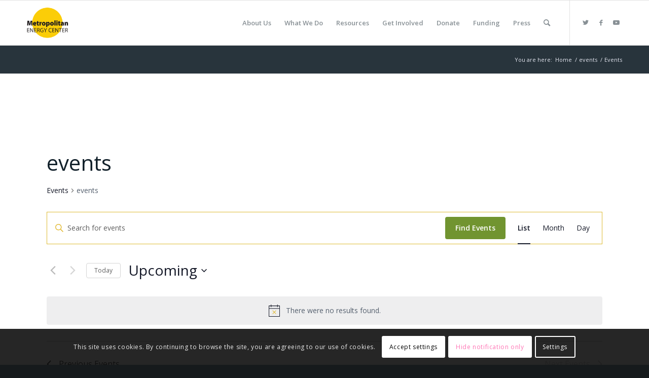

--- FILE ---
content_type: text/html; charset=UTF-8
request_url: https://metroenergy.org/events-calendar/tag/events/
body_size: 38973
content:
<!DOCTYPE html>
<html lang="en-US" class="html_stretched responsive av-preloader-disabled  html_header_top html_logo_left html_main_nav_header html_menu_right html_slim html_header_sticky html_header_shrinking html_mobile_menu_phone html_header_searchicon html_content_align_center html_header_unstick_top_disabled html_header_stretch_disabled html_elegant-blog html_modern-blog html_av-overlay-side html_av-overlay-side-classic html_av-submenu-noclone html_entry_id_55072 av-cookies-consent-show-message-bar av-cookies-cookie-consent-enabled av-cookies-can-opt-out av-cookies-user-silent-accept avia-cookie-check-browser-settings av-default-lightbox av-no-preview html_text_menu_active av-mobile-menu-switch-default">
<head>
<meta charset="UTF-8" />


<!-- mobile setting -->
<meta name="viewport" content="width=device-width, initial-scale=1">

<!-- Scripts/CSS and wp_head hook -->
<link rel='stylesheet' id='tribe-events-views-v2-bootstrap-datepicker-styles-css' href='https://metroenergy.org/wp-content/plugins/the-events-calendar/vendor/bootstrap-datepicker/css/bootstrap-datepicker.standalone.min.css?ver=6.15.5' type='text/css' media='all' />
<link rel='stylesheet' id='tec-variables-skeleton-css' href='https://metroenergy.org/wp-content/plugins/the-events-calendar/common/build/css/variables-skeleton.css?ver=6.9.4' type='text/css' media='all' />
<link rel='stylesheet' id='tribe-common-skeleton-style-css' href='https://metroenergy.org/wp-content/plugins/the-events-calendar/common/build/css/common-skeleton.css?ver=6.9.4' type='text/css' media='all' />
<link rel='stylesheet' id='tribe-tooltipster-css-css' href='https://metroenergy.org/wp-content/plugins/the-events-calendar/common/vendor/tooltipster/tooltipster.bundle.min.css?ver=6.9.4' type='text/css' media='all' />
<link rel='stylesheet' id='tribe-events-views-v2-skeleton-css' href='https://metroenergy.org/wp-content/plugins/the-events-calendar/build/css/views-skeleton.css?ver=6.15.5' type='text/css' media='all' />
<link rel='stylesheet' id='tec-variables-full-css' href='https://metroenergy.org/wp-content/plugins/the-events-calendar/common/build/css/variables-full.css?ver=6.9.4' type='text/css' media='all' />
<link rel='stylesheet' id='tribe-common-full-style-css' href='https://metroenergy.org/wp-content/plugins/the-events-calendar/common/build/css/common-full.css?ver=6.9.4' type='text/css' media='all' />
<link rel='stylesheet' id='tribe-events-views-v2-full-css' href='https://metroenergy.org/wp-content/plugins/the-events-calendar/build/css/views-full.css?ver=6.15.5' type='text/css' media='all' />
<link rel='stylesheet' id='tribe-events-views-v2-print-css' href='https://metroenergy.org/wp-content/plugins/the-events-calendar/build/css/views-print.css?ver=6.15.5' type='text/css' media='print' />
<meta name='robots' content='index, follow, max-image-preview:large, max-snippet:-1, max-video-preview:-1' />

				<script type='text/javascript'>

				function avia_cookie_check_sessionStorage()
				{
					//	FF throws error when all cookies blocked !!
					var sessionBlocked = false;
					try
					{
						var test = sessionStorage.getItem( 'aviaCookieRefused' ) != null;
					}
					catch(e)
					{
						sessionBlocked = true;
					}

					var aviaCookieRefused = ! sessionBlocked ? sessionStorage.getItem( 'aviaCookieRefused' ) : null;

					var html = document.getElementsByTagName('html')[0];

					/**
					 * Set a class to avoid calls to sessionStorage
					 */
					if( sessionBlocked || aviaCookieRefused )
					{
						if( html.className.indexOf('av-cookies-session-refused') < 0 )
						{
							html.className += ' av-cookies-session-refused';
						}
					}

					if( sessionBlocked || aviaCookieRefused || document.cookie.match(/aviaCookieConsent/) )
					{
						if( html.className.indexOf('av-cookies-user-silent-accept') >= 0 )
						{
							 html.className = html.className.replace(/\bav-cookies-user-silent-accept\b/g, '');
						}
					}
				}

				avia_cookie_check_sessionStorage();

			</script>
			
	<!-- This site is optimized with the Yoast SEO plugin v26.7 - https://yoast.com/wordpress/plugins/seo/ -->
	<title>Events from April 15, 2023 &#8211; January 18, 2026 &#8211; Metropolitan Energy Center</title>
	<link rel="canonical" href="https://metroenergy.org/tag/events/" />
	<meta property="og:locale" content="en_US" />
	<meta property="og:type" content="website" />
	<meta property="og:url" content="https://metroenergy.org/tag/events/" />
	<meta property="og:site_name" content="Metropolitan Energy Center" />
	<meta name="twitter:card" content="summary_large_image" />
	<script type="application/ld+json" class="yoast-schema-graph">{"@context":"https://schema.org","@graph":[{"@type":"CollectionPage","@id":"https://metroenergy.org/tag/events/","url":"https://metroenergy.org/tag/events/","name":"","isPartOf":{"@id":"https://metroenergy.org/#website"},"breadcrumb":{"@id":"https://metroenergy.org/tag/events/#breadcrumb"},"inLanguage":"en-US"},{"@type":"BreadcrumbList","@id":"https://metroenergy.org/tag/events/#breadcrumb","itemListElement":[{"@type":"ListItem","position":1,"name":"Home","item":"https://metroenergy.org/home/"},{"@type":"ListItem","position":2,"name":"events"}]},{"@type":"WebSite","@id":"https://metroenergy.org/#website","url":"https://metroenergy.org/","name":"Metropolitan Energy Center","description":"Metro Energy Center | Catalyzing energy efficiency, economic development and environmental vitality in America&#039;s heartland since 1983.","potentialAction":[{"@type":"SearchAction","target":{"@type":"EntryPoint","urlTemplate":"https://metroenergy.org/?s={search_term_string}"},"query-input":{"@type":"PropertyValueSpecification","valueRequired":true,"valueName":"search_term_string"}}],"inLanguage":"en-US"}]}</script>
	<!-- / Yoast SEO plugin. -->


<link rel="alternate" type="application/rss+xml" title="Metropolitan Energy Center &raquo; Feed" href="https://metroenergy.org/feed/" />
<link rel="alternate" type="application/rss+xml" title="Metropolitan Energy Center &raquo; Comments Feed" href="https://metroenergy.org/comments/feed/" />
<link rel="alternate" type="text/calendar" title="Metropolitan Energy Center &raquo; iCal Feed" href="https://metroenergy.org/events-calendar/?ical=1" />
<link rel="alternate" type="application/rss+xml" title="Metropolitan Energy Center &raquo; Posts Feed" href="https://metroenergy.org?feed=rss2" />
		<!-- This site uses the Google Analytics by MonsterInsights plugin v9.11.1 - Using Analytics tracking - https://www.monsterinsights.com/ -->
							<script src="//www.googletagmanager.com/gtag/js?id=G-0LJHFHM13Y"  data-cfasync="false" data-wpfc-render="false" type="text/javascript" async></script>
			<script data-cfasync="false" data-wpfc-render="false" type="text/javascript">
				var mi_version = '9.11.1';
				var mi_track_user = true;
				var mi_no_track_reason = '';
								var MonsterInsightsDefaultLocations = {"page_location":"https:\/\/metroenergy.org\/events-calendar\/tag\/events\/"};
								if ( typeof MonsterInsightsPrivacyGuardFilter === 'function' ) {
					var MonsterInsightsLocations = (typeof MonsterInsightsExcludeQuery === 'object') ? MonsterInsightsPrivacyGuardFilter( MonsterInsightsExcludeQuery ) : MonsterInsightsPrivacyGuardFilter( MonsterInsightsDefaultLocations );
				} else {
					var MonsterInsightsLocations = (typeof MonsterInsightsExcludeQuery === 'object') ? MonsterInsightsExcludeQuery : MonsterInsightsDefaultLocations;
				}

								var disableStrs = [
										'ga-disable-G-0LJHFHM13Y',
									];

				/* Function to detect opted out users */
				function __gtagTrackerIsOptedOut() {
					for (var index = 0; index < disableStrs.length; index++) {
						if (document.cookie.indexOf(disableStrs[index] + '=true') > -1) {
							return true;
						}
					}

					return false;
				}

				/* Disable tracking if the opt-out cookie exists. */
				if (__gtagTrackerIsOptedOut()) {
					for (var index = 0; index < disableStrs.length; index++) {
						window[disableStrs[index]] = true;
					}
				}

				/* Opt-out function */
				function __gtagTrackerOptout() {
					for (var index = 0; index < disableStrs.length; index++) {
						document.cookie = disableStrs[index] + '=true; expires=Thu, 31 Dec 2099 23:59:59 UTC; path=/';
						window[disableStrs[index]] = true;
					}
				}

				if ('undefined' === typeof gaOptout) {
					function gaOptout() {
						__gtagTrackerOptout();
					}
				}
								window.dataLayer = window.dataLayer || [];

				window.MonsterInsightsDualTracker = {
					helpers: {},
					trackers: {},
				};
				if (mi_track_user) {
					function __gtagDataLayer() {
						dataLayer.push(arguments);
					}

					function __gtagTracker(type, name, parameters) {
						if (!parameters) {
							parameters = {};
						}

						if (parameters.send_to) {
							__gtagDataLayer.apply(null, arguments);
							return;
						}

						if (type === 'event') {
														parameters.send_to = monsterinsights_frontend.v4_id;
							var hookName = name;
							if (typeof parameters['event_category'] !== 'undefined') {
								hookName = parameters['event_category'] + ':' + name;
							}

							if (typeof MonsterInsightsDualTracker.trackers[hookName] !== 'undefined') {
								MonsterInsightsDualTracker.trackers[hookName](parameters);
							} else {
								__gtagDataLayer('event', name, parameters);
							}
							
						} else {
							__gtagDataLayer.apply(null, arguments);
						}
					}

					__gtagTracker('js', new Date());
					__gtagTracker('set', {
						'developer_id.dZGIzZG': true,
											});
					if ( MonsterInsightsLocations.page_location ) {
						__gtagTracker('set', MonsterInsightsLocations);
					}
										__gtagTracker('config', 'G-0LJHFHM13Y', {"forceSSL":"true"} );
										window.gtag = __gtagTracker;										(function () {
						/* https://developers.google.com/analytics/devguides/collection/analyticsjs/ */
						/* ga and __gaTracker compatibility shim. */
						var noopfn = function () {
							return null;
						};
						var newtracker = function () {
							return new Tracker();
						};
						var Tracker = function () {
							return null;
						};
						var p = Tracker.prototype;
						p.get = noopfn;
						p.set = noopfn;
						p.send = function () {
							var args = Array.prototype.slice.call(arguments);
							args.unshift('send');
							__gaTracker.apply(null, args);
						};
						var __gaTracker = function () {
							var len = arguments.length;
							if (len === 0) {
								return;
							}
							var f = arguments[len - 1];
							if (typeof f !== 'object' || f === null || typeof f.hitCallback !== 'function') {
								if ('send' === arguments[0]) {
									var hitConverted, hitObject = false, action;
									if ('event' === arguments[1]) {
										if ('undefined' !== typeof arguments[3]) {
											hitObject = {
												'eventAction': arguments[3],
												'eventCategory': arguments[2],
												'eventLabel': arguments[4],
												'value': arguments[5] ? arguments[5] : 1,
											}
										}
									}
									if ('pageview' === arguments[1]) {
										if ('undefined' !== typeof arguments[2]) {
											hitObject = {
												'eventAction': 'page_view',
												'page_path': arguments[2],
											}
										}
									}
									if (typeof arguments[2] === 'object') {
										hitObject = arguments[2];
									}
									if (typeof arguments[5] === 'object') {
										Object.assign(hitObject, arguments[5]);
									}
									if ('undefined' !== typeof arguments[1].hitType) {
										hitObject = arguments[1];
										if ('pageview' === hitObject.hitType) {
											hitObject.eventAction = 'page_view';
										}
									}
									if (hitObject) {
										action = 'timing' === arguments[1].hitType ? 'timing_complete' : hitObject.eventAction;
										hitConverted = mapArgs(hitObject);
										__gtagTracker('event', action, hitConverted);
									}
								}
								return;
							}

							function mapArgs(args) {
								var arg, hit = {};
								var gaMap = {
									'eventCategory': 'event_category',
									'eventAction': 'event_action',
									'eventLabel': 'event_label',
									'eventValue': 'event_value',
									'nonInteraction': 'non_interaction',
									'timingCategory': 'event_category',
									'timingVar': 'name',
									'timingValue': 'value',
									'timingLabel': 'event_label',
									'page': 'page_path',
									'location': 'page_location',
									'title': 'page_title',
									'referrer' : 'page_referrer',
								};
								for (arg in args) {
																		if (!(!args.hasOwnProperty(arg) || !gaMap.hasOwnProperty(arg))) {
										hit[gaMap[arg]] = args[arg];
									} else {
										hit[arg] = args[arg];
									}
								}
								return hit;
							}

							try {
								f.hitCallback();
							} catch (ex) {
							}
						};
						__gaTracker.create = newtracker;
						__gaTracker.getByName = newtracker;
						__gaTracker.getAll = function () {
							return [];
						};
						__gaTracker.remove = noopfn;
						__gaTracker.loaded = true;
						window['__gaTracker'] = __gaTracker;
					})();
									} else {
										console.log("");
					(function () {
						function __gtagTracker() {
							return null;
						}

						window['__gtagTracker'] = __gtagTracker;
						window['gtag'] = __gtagTracker;
					})();
									}
			</script>
							<!-- / Google Analytics by MonsterInsights -->
		
<!-- google webfont font replacement -->

			<script type='text/javascript'>

				(function() {

					/*	check if webfonts are disabled by user setting via cookie - or user must opt in.	*/
					var html = document.getElementsByTagName('html')[0];
					var cookie_check = html.className.indexOf('av-cookies-needs-opt-in') >= 0 || html.className.indexOf('av-cookies-can-opt-out') >= 0;
					var allow_continue = true;
					var silent_accept_cookie = html.className.indexOf('av-cookies-user-silent-accept') >= 0;

					if( cookie_check && ! silent_accept_cookie )
					{
						if( ! document.cookie.match(/aviaCookieConsent/) || html.className.indexOf('av-cookies-session-refused') >= 0 )
						{
							allow_continue = false;
						}
						else
						{
							if( ! document.cookie.match(/aviaPrivacyRefuseCookiesHideBar/) )
							{
								allow_continue = false;
							}
							else if( ! document.cookie.match(/aviaPrivacyEssentialCookiesEnabled/) )
							{
								allow_continue = false;
							}
							else if( document.cookie.match(/aviaPrivacyGoogleWebfontsDisabled/) )
							{
								allow_continue = false;
							}
						}
					}

					if( allow_continue )
					{
						var f = document.createElement('link');

						f.type 	= 'text/css';
						f.rel 	= 'stylesheet';
						f.href 	= '//fonts.googleapis.com/css?family=Open+Sans:400,600&display=auto';
						f.id 	= 'avia-google-webfont';

						document.getElementsByTagName('head')[0].appendChild(f);
					}
				})();

			</script>
			<style id='wp-img-auto-sizes-contain-inline-css' type='text/css'>
img:is([sizes=auto i],[sizes^="auto," i]){contain-intrinsic-size:3000px 1500px}
/*# sourceURL=wp-img-auto-sizes-contain-inline-css */
</style>
<style id='wp-emoji-styles-inline-css' type='text/css'>

	img.wp-smiley, img.emoji {
		display: inline !important;
		border: none !important;
		box-shadow: none !important;
		height: 1em !important;
		width: 1em !important;
		margin: 0 0.07em !important;
		vertical-align: -0.1em !important;
		background: none !important;
		padding: 0 !important;
	}
/*# sourceURL=wp-emoji-styles-inline-css */
</style>
<link rel='stylesheet' id='wp-block-library-css' href='https://metroenergy.org/wp-includes/css/dist/block-library/style.min.css?ver=6.9' type='text/css' media='all' />
<style id='global-styles-inline-css' type='text/css'>
:root{--wp--preset--aspect-ratio--square: 1;--wp--preset--aspect-ratio--4-3: 4/3;--wp--preset--aspect-ratio--3-4: 3/4;--wp--preset--aspect-ratio--3-2: 3/2;--wp--preset--aspect-ratio--2-3: 2/3;--wp--preset--aspect-ratio--16-9: 16/9;--wp--preset--aspect-ratio--9-16: 9/16;--wp--preset--color--black: #000000;--wp--preset--color--cyan-bluish-gray: #abb8c3;--wp--preset--color--white: #ffffff;--wp--preset--color--pale-pink: #f78da7;--wp--preset--color--vivid-red: #cf2e2e;--wp--preset--color--luminous-vivid-orange: #ff6900;--wp--preset--color--luminous-vivid-amber: #fcb900;--wp--preset--color--light-green-cyan: #7bdcb5;--wp--preset--color--vivid-green-cyan: #00d084;--wp--preset--color--pale-cyan-blue: #8ed1fc;--wp--preset--color--vivid-cyan-blue: #0693e3;--wp--preset--color--vivid-purple: #9b51e0;--wp--preset--color--metallic-red: #b02b2c;--wp--preset--color--maximum-yellow-red: #edae44;--wp--preset--color--yellow-sun: #eeee22;--wp--preset--color--palm-leaf: #83a846;--wp--preset--color--aero: #7bb0e7;--wp--preset--color--old-lavender: #745f7e;--wp--preset--color--steel-teal: #5f8789;--wp--preset--color--raspberry-pink: #d65799;--wp--preset--color--medium-turquoise: #4ecac2;--wp--preset--gradient--vivid-cyan-blue-to-vivid-purple: linear-gradient(135deg,rgb(6,147,227) 0%,rgb(155,81,224) 100%);--wp--preset--gradient--light-green-cyan-to-vivid-green-cyan: linear-gradient(135deg,rgb(122,220,180) 0%,rgb(0,208,130) 100%);--wp--preset--gradient--luminous-vivid-amber-to-luminous-vivid-orange: linear-gradient(135deg,rgb(252,185,0) 0%,rgb(255,105,0) 100%);--wp--preset--gradient--luminous-vivid-orange-to-vivid-red: linear-gradient(135deg,rgb(255,105,0) 0%,rgb(207,46,46) 100%);--wp--preset--gradient--very-light-gray-to-cyan-bluish-gray: linear-gradient(135deg,rgb(238,238,238) 0%,rgb(169,184,195) 100%);--wp--preset--gradient--cool-to-warm-spectrum: linear-gradient(135deg,rgb(74,234,220) 0%,rgb(151,120,209) 20%,rgb(207,42,186) 40%,rgb(238,44,130) 60%,rgb(251,105,98) 80%,rgb(254,248,76) 100%);--wp--preset--gradient--blush-light-purple: linear-gradient(135deg,rgb(255,206,236) 0%,rgb(152,150,240) 100%);--wp--preset--gradient--blush-bordeaux: linear-gradient(135deg,rgb(254,205,165) 0%,rgb(254,45,45) 50%,rgb(107,0,62) 100%);--wp--preset--gradient--luminous-dusk: linear-gradient(135deg,rgb(255,203,112) 0%,rgb(199,81,192) 50%,rgb(65,88,208) 100%);--wp--preset--gradient--pale-ocean: linear-gradient(135deg,rgb(255,245,203) 0%,rgb(182,227,212) 50%,rgb(51,167,181) 100%);--wp--preset--gradient--electric-grass: linear-gradient(135deg,rgb(202,248,128) 0%,rgb(113,206,126) 100%);--wp--preset--gradient--midnight: linear-gradient(135deg,rgb(2,3,129) 0%,rgb(40,116,252) 100%);--wp--preset--font-size--small: 1rem;--wp--preset--font-size--medium: 1.125rem;--wp--preset--font-size--large: 1.75rem;--wp--preset--font-size--x-large: clamp(1.75rem, 3vw, 2.25rem);--wp--preset--spacing--20: 0.44rem;--wp--preset--spacing--30: 0.67rem;--wp--preset--spacing--40: 1rem;--wp--preset--spacing--50: 1.5rem;--wp--preset--spacing--60: 2.25rem;--wp--preset--spacing--70: 3.38rem;--wp--preset--spacing--80: 5.06rem;--wp--preset--shadow--natural: 6px 6px 9px rgba(0, 0, 0, 0.2);--wp--preset--shadow--deep: 12px 12px 50px rgba(0, 0, 0, 0.4);--wp--preset--shadow--sharp: 6px 6px 0px rgba(0, 0, 0, 0.2);--wp--preset--shadow--outlined: 6px 6px 0px -3px rgb(255, 255, 255), 6px 6px rgb(0, 0, 0);--wp--preset--shadow--crisp: 6px 6px 0px rgb(0, 0, 0);}:root { --wp--style--global--content-size: 800px;--wp--style--global--wide-size: 1130px; }:where(body) { margin: 0; }.wp-site-blocks > .alignleft { float: left; margin-right: 2em; }.wp-site-blocks > .alignright { float: right; margin-left: 2em; }.wp-site-blocks > .aligncenter { justify-content: center; margin-left: auto; margin-right: auto; }:where(.is-layout-flex){gap: 0.5em;}:where(.is-layout-grid){gap: 0.5em;}.is-layout-flow > .alignleft{float: left;margin-inline-start: 0;margin-inline-end: 2em;}.is-layout-flow > .alignright{float: right;margin-inline-start: 2em;margin-inline-end: 0;}.is-layout-flow > .aligncenter{margin-left: auto !important;margin-right: auto !important;}.is-layout-constrained > .alignleft{float: left;margin-inline-start: 0;margin-inline-end: 2em;}.is-layout-constrained > .alignright{float: right;margin-inline-start: 2em;margin-inline-end: 0;}.is-layout-constrained > .aligncenter{margin-left: auto !important;margin-right: auto !important;}.is-layout-constrained > :where(:not(.alignleft):not(.alignright):not(.alignfull)){max-width: var(--wp--style--global--content-size);margin-left: auto !important;margin-right: auto !important;}.is-layout-constrained > .alignwide{max-width: var(--wp--style--global--wide-size);}body .is-layout-flex{display: flex;}.is-layout-flex{flex-wrap: wrap;align-items: center;}.is-layout-flex > :is(*, div){margin: 0;}body .is-layout-grid{display: grid;}.is-layout-grid > :is(*, div){margin: 0;}body{padding-top: 0px;padding-right: 0px;padding-bottom: 0px;padding-left: 0px;}a:where(:not(.wp-element-button)){text-decoration: underline;}:root :where(.wp-element-button, .wp-block-button__link){background-color: #32373c;border-width: 0;color: #fff;font-family: inherit;font-size: inherit;font-style: inherit;font-weight: inherit;letter-spacing: inherit;line-height: inherit;padding-top: calc(0.667em + 2px);padding-right: calc(1.333em + 2px);padding-bottom: calc(0.667em + 2px);padding-left: calc(1.333em + 2px);text-decoration: none;text-transform: inherit;}.has-black-color{color: var(--wp--preset--color--black) !important;}.has-cyan-bluish-gray-color{color: var(--wp--preset--color--cyan-bluish-gray) !important;}.has-white-color{color: var(--wp--preset--color--white) !important;}.has-pale-pink-color{color: var(--wp--preset--color--pale-pink) !important;}.has-vivid-red-color{color: var(--wp--preset--color--vivid-red) !important;}.has-luminous-vivid-orange-color{color: var(--wp--preset--color--luminous-vivid-orange) !important;}.has-luminous-vivid-amber-color{color: var(--wp--preset--color--luminous-vivid-amber) !important;}.has-light-green-cyan-color{color: var(--wp--preset--color--light-green-cyan) !important;}.has-vivid-green-cyan-color{color: var(--wp--preset--color--vivid-green-cyan) !important;}.has-pale-cyan-blue-color{color: var(--wp--preset--color--pale-cyan-blue) !important;}.has-vivid-cyan-blue-color{color: var(--wp--preset--color--vivid-cyan-blue) !important;}.has-vivid-purple-color{color: var(--wp--preset--color--vivid-purple) !important;}.has-metallic-red-color{color: var(--wp--preset--color--metallic-red) !important;}.has-maximum-yellow-red-color{color: var(--wp--preset--color--maximum-yellow-red) !important;}.has-yellow-sun-color{color: var(--wp--preset--color--yellow-sun) !important;}.has-palm-leaf-color{color: var(--wp--preset--color--palm-leaf) !important;}.has-aero-color{color: var(--wp--preset--color--aero) !important;}.has-old-lavender-color{color: var(--wp--preset--color--old-lavender) !important;}.has-steel-teal-color{color: var(--wp--preset--color--steel-teal) !important;}.has-raspberry-pink-color{color: var(--wp--preset--color--raspberry-pink) !important;}.has-medium-turquoise-color{color: var(--wp--preset--color--medium-turquoise) !important;}.has-black-background-color{background-color: var(--wp--preset--color--black) !important;}.has-cyan-bluish-gray-background-color{background-color: var(--wp--preset--color--cyan-bluish-gray) !important;}.has-white-background-color{background-color: var(--wp--preset--color--white) !important;}.has-pale-pink-background-color{background-color: var(--wp--preset--color--pale-pink) !important;}.has-vivid-red-background-color{background-color: var(--wp--preset--color--vivid-red) !important;}.has-luminous-vivid-orange-background-color{background-color: var(--wp--preset--color--luminous-vivid-orange) !important;}.has-luminous-vivid-amber-background-color{background-color: var(--wp--preset--color--luminous-vivid-amber) !important;}.has-light-green-cyan-background-color{background-color: var(--wp--preset--color--light-green-cyan) !important;}.has-vivid-green-cyan-background-color{background-color: var(--wp--preset--color--vivid-green-cyan) !important;}.has-pale-cyan-blue-background-color{background-color: var(--wp--preset--color--pale-cyan-blue) !important;}.has-vivid-cyan-blue-background-color{background-color: var(--wp--preset--color--vivid-cyan-blue) !important;}.has-vivid-purple-background-color{background-color: var(--wp--preset--color--vivid-purple) !important;}.has-metallic-red-background-color{background-color: var(--wp--preset--color--metallic-red) !important;}.has-maximum-yellow-red-background-color{background-color: var(--wp--preset--color--maximum-yellow-red) !important;}.has-yellow-sun-background-color{background-color: var(--wp--preset--color--yellow-sun) !important;}.has-palm-leaf-background-color{background-color: var(--wp--preset--color--palm-leaf) !important;}.has-aero-background-color{background-color: var(--wp--preset--color--aero) !important;}.has-old-lavender-background-color{background-color: var(--wp--preset--color--old-lavender) !important;}.has-steel-teal-background-color{background-color: var(--wp--preset--color--steel-teal) !important;}.has-raspberry-pink-background-color{background-color: var(--wp--preset--color--raspberry-pink) !important;}.has-medium-turquoise-background-color{background-color: var(--wp--preset--color--medium-turquoise) !important;}.has-black-border-color{border-color: var(--wp--preset--color--black) !important;}.has-cyan-bluish-gray-border-color{border-color: var(--wp--preset--color--cyan-bluish-gray) !important;}.has-white-border-color{border-color: var(--wp--preset--color--white) !important;}.has-pale-pink-border-color{border-color: var(--wp--preset--color--pale-pink) !important;}.has-vivid-red-border-color{border-color: var(--wp--preset--color--vivid-red) !important;}.has-luminous-vivid-orange-border-color{border-color: var(--wp--preset--color--luminous-vivid-orange) !important;}.has-luminous-vivid-amber-border-color{border-color: var(--wp--preset--color--luminous-vivid-amber) !important;}.has-light-green-cyan-border-color{border-color: var(--wp--preset--color--light-green-cyan) !important;}.has-vivid-green-cyan-border-color{border-color: var(--wp--preset--color--vivid-green-cyan) !important;}.has-pale-cyan-blue-border-color{border-color: var(--wp--preset--color--pale-cyan-blue) !important;}.has-vivid-cyan-blue-border-color{border-color: var(--wp--preset--color--vivid-cyan-blue) !important;}.has-vivid-purple-border-color{border-color: var(--wp--preset--color--vivid-purple) !important;}.has-metallic-red-border-color{border-color: var(--wp--preset--color--metallic-red) !important;}.has-maximum-yellow-red-border-color{border-color: var(--wp--preset--color--maximum-yellow-red) !important;}.has-yellow-sun-border-color{border-color: var(--wp--preset--color--yellow-sun) !important;}.has-palm-leaf-border-color{border-color: var(--wp--preset--color--palm-leaf) !important;}.has-aero-border-color{border-color: var(--wp--preset--color--aero) !important;}.has-old-lavender-border-color{border-color: var(--wp--preset--color--old-lavender) !important;}.has-steel-teal-border-color{border-color: var(--wp--preset--color--steel-teal) !important;}.has-raspberry-pink-border-color{border-color: var(--wp--preset--color--raspberry-pink) !important;}.has-medium-turquoise-border-color{border-color: var(--wp--preset--color--medium-turquoise) !important;}.has-vivid-cyan-blue-to-vivid-purple-gradient-background{background: var(--wp--preset--gradient--vivid-cyan-blue-to-vivid-purple) !important;}.has-light-green-cyan-to-vivid-green-cyan-gradient-background{background: var(--wp--preset--gradient--light-green-cyan-to-vivid-green-cyan) !important;}.has-luminous-vivid-amber-to-luminous-vivid-orange-gradient-background{background: var(--wp--preset--gradient--luminous-vivid-amber-to-luminous-vivid-orange) !important;}.has-luminous-vivid-orange-to-vivid-red-gradient-background{background: var(--wp--preset--gradient--luminous-vivid-orange-to-vivid-red) !important;}.has-very-light-gray-to-cyan-bluish-gray-gradient-background{background: var(--wp--preset--gradient--very-light-gray-to-cyan-bluish-gray) !important;}.has-cool-to-warm-spectrum-gradient-background{background: var(--wp--preset--gradient--cool-to-warm-spectrum) !important;}.has-blush-light-purple-gradient-background{background: var(--wp--preset--gradient--blush-light-purple) !important;}.has-blush-bordeaux-gradient-background{background: var(--wp--preset--gradient--blush-bordeaux) !important;}.has-luminous-dusk-gradient-background{background: var(--wp--preset--gradient--luminous-dusk) !important;}.has-pale-ocean-gradient-background{background: var(--wp--preset--gradient--pale-ocean) !important;}.has-electric-grass-gradient-background{background: var(--wp--preset--gradient--electric-grass) !important;}.has-midnight-gradient-background{background: var(--wp--preset--gradient--midnight) !important;}.has-small-font-size{font-size: var(--wp--preset--font-size--small) !important;}.has-medium-font-size{font-size: var(--wp--preset--font-size--medium) !important;}.has-large-font-size{font-size: var(--wp--preset--font-size--large) !important;}.has-x-large-font-size{font-size: var(--wp--preset--font-size--x-large) !important;}
/*# sourceURL=global-styles-inline-css */
</style>

<link rel='stylesheet' id='ctct_form_styles-css' href='https://metroenergy.org/wp-content/plugins/constant-contact-forms/assets/css/style.css?ver=2.14.2' type='text/css' media='all' />
<link rel='stylesheet' id='um_modal-css' href='https://metroenergy.org/wp-content/plugins/ultimate-member/assets/css/um-modal.min.css?ver=2.11.1' type='text/css' media='all' />
<link rel='stylesheet' id='um_ui-css' href='https://metroenergy.org/wp-content/plugins/ultimate-member/assets/libs/jquery-ui/jquery-ui.min.css?ver=1.13.2' type='text/css' media='all' />
<link rel='stylesheet' id='um_tipsy-css' href='https://metroenergy.org/wp-content/plugins/ultimate-member/assets/libs/tipsy/tipsy.min.css?ver=1.0.0a' type='text/css' media='all' />
<link rel='stylesheet' id='um_raty-css' href='https://metroenergy.org/wp-content/plugins/ultimate-member/assets/libs/raty/um-raty.min.css?ver=2.6.0' type='text/css' media='all' />
<link rel='stylesheet' id='select2-css' href='https://metroenergy.org/wp-content/plugins/ultimate-member/assets/libs/select2/select2.min.css?ver=4.0.13' type='text/css' media='all' />
<link rel='stylesheet' id='um_fileupload-css' href='https://metroenergy.org/wp-content/plugins/ultimate-member/assets/css/um-fileupload.min.css?ver=2.11.1' type='text/css' media='all' />
<link rel='stylesheet' id='um_confirm-css' href='https://metroenergy.org/wp-content/plugins/ultimate-member/assets/libs/um-confirm/um-confirm.min.css?ver=1.0' type='text/css' media='all' />
<link rel='stylesheet' id='um_datetime-css' href='https://metroenergy.org/wp-content/plugins/ultimate-member/assets/libs/pickadate/default.min.css?ver=3.6.2' type='text/css' media='all' />
<link rel='stylesheet' id='um_datetime_date-css' href='https://metroenergy.org/wp-content/plugins/ultimate-member/assets/libs/pickadate/default.date.min.css?ver=3.6.2' type='text/css' media='all' />
<link rel='stylesheet' id='um_datetime_time-css' href='https://metroenergy.org/wp-content/plugins/ultimate-member/assets/libs/pickadate/default.time.min.css?ver=3.6.2' type='text/css' media='all' />
<link rel='stylesheet' id='um_fonticons_ii-css' href='https://metroenergy.org/wp-content/plugins/ultimate-member/assets/libs/legacy/fonticons/fonticons-ii.min.css?ver=2.11.1' type='text/css' media='all' />
<link rel='stylesheet' id='um_fonticons_fa-css' href='https://metroenergy.org/wp-content/plugins/ultimate-member/assets/libs/legacy/fonticons/fonticons-fa.min.css?ver=2.11.1' type='text/css' media='all' />
<link rel='stylesheet' id='um_fontawesome-css' href='https://metroenergy.org/wp-content/plugins/ultimate-member/assets/css/um-fontawesome.min.css?ver=6.5.2' type='text/css' media='all' />
<link rel='stylesheet' id='um_common-css' href='https://metroenergy.org/wp-content/plugins/ultimate-member/assets/css/common.min.css?ver=2.11.1' type='text/css' media='all' />
<link rel='stylesheet' id='um_responsive-css' href='https://metroenergy.org/wp-content/plugins/ultimate-member/assets/css/um-responsive.min.css?ver=2.11.1' type='text/css' media='all' />
<link rel='stylesheet' id='um_styles-css' href='https://metroenergy.org/wp-content/plugins/ultimate-member/assets/css/um-styles.min.css?ver=2.11.1' type='text/css' media='all' />
<link rel='stylesheet' id='um_crop-css' href='https://metroenergy.org/wp-content/plugins/ultimate-member/assets/libs/cropper/cropper.min.css?ver=1.6.1' type='text/css' media='all' />
<link rel='stylesheet' id='um_profile-css' href='https://metroenergy.org/wp-content/plugins/ultimate-member/assets/css/um-profile.min.css?ver=2.11.1' type='text/css' media='all' />
<link rel='stylesheet' id='um_account-css' href='https://metroenergy.org/wp-content/plugins/ultimate-member/assets/css/um-account.min.css?ver=2.11.1' type='text/css' media='all' />
<link rel='stylesheet' id='um_misc-css' href='https://metroenergy.org/wp-content/plugins/ultimate-member/assets/css/um-misc.min.css?ver=2.11.1' type='text/css' media='all' />
<link rel='stylesheet' id='um_default_css-css' href='https://metroenergy.org/wp-content/plugins/ultimate-member/assets/css/um-old-default.min.css?ver=2.11.1' type='text/css' media='all' />
<link rel='stylesheet' id='avia-merged-styles-css' href='https://metroenergy.org/wp-content/uploads/dynamic_avia/avia-merged-styles-17e511648560350e2ea73c4e8a290e1b---6961623e84bcb.css' type='text/css' media='all' />
<script type="text/javascript" src="https://metroenergy.org/wp-includes/js/jquery/jquery.min.js?ver=3.7.1" id="jquery-core-js"></script>
<script type="text/javascript" src="https://metroenergy.org/wp-includes/js/jquery/jquery-migrate.min.js?ver=3.4.1" id="jquery-migrate-js"></script>
<script type="text/javascript" src="https://metroenergy.org/wp-content/plugins/the-events-calendar/common/build/js/tribe-common.js?ver=9c44e11f3503a33e9540" id="tribe-common-js"></script>
<script type="text/javascript" src="https://metroenergy.org/wp-content/plugins/the-events-calendar/build/js/views/breakpoints.js?ver=4208de2df2852e0b91ec" id="tribe-events-views-v2-breakpoints-js"></script>
<script type="text/javascript" src="https://metroenergy.org/wp-content/plugins/google-analytics-for-wordpress/assets/js/frontend-gtag.min.js?ver=9.11.1" id="monsterinsights-frontend-script-js" async="async" data-wp-strategy="async"></script>
<script data-cfasync="false" data-wpfc-render="false" type="text/javascript" id='monsterinsights-frontend-script-js-extra'>/* <![CDATA[ */
var monsterinsights_frontend = {"js_events_tracking":"true","download_extensions":"doc,pdf,ppt,zip,xls,docx,pptx,xlsx","inbound_paths":"[]","home_url":"https:\/\/metroenergy.org","hash_tracking":"false","v4_id":"G-0LJHFHM13Y"};/* ]]> */
</script>
<script type="text/javascript" src="https://metroenergy.org/wp-content/plugins/ultimate-member/assets/js/um-gdpr.min.js?ver=2.11.1" id="um-gdpr-js"></script>
<link rel="https://api.w.org/" href="https://metroenergy.org/wp-json/" /><link rel="alternate" title="JSON" type="application/json" href="https://metroenergy.org/wp-json/wp/v2/tags/78" /><link rel="EditURI" type="application/rsd+xml" title="RSD" href="https://metroenergy.org/xmlrpc.php?rsd" />
<meta name="generator" content="WordPress 6.9" />
<meta name="tec-api-version" content="v1"><meta name="tec-api-origin" content="https://metroenergy.org"><link rel="alternate" href="https://metroenergy.org/wp-json/tribe/events/v1/events/?tags=events" /><link rel="profile" href="http://gmpg.org/xfn/11" />
<link rel="alternate" type="application/rss+xml" title="Metropolitan Energy Center RSS2 Feed" href="https://metroenergy.org/feed/" />
<link rel="pingback" href="https://metroenergy.org/xmlrpc.php" />
<!--[if lt IE 9]><script src="https://metroenergy.org/wp-content/themes/enfold/js/html5shiv.js"></script><![endif]-->

<style type="text/css">.recentcomments a{display:inline !important;padding:0 !important;margin:0 !important;}</style>
<!-- To speed up the rendering and to display the site as fast as possible to the user we include some styles and scripts for above the fold content inline -->
<script type="text/javascript">'use strict';var avia_is_mobile=!1;if(/Android|webOS|iPhone|iPad|iPod|BlackBerry|IEMobile|Opera Mini/i.test(navigator.userAgent)&&'ontouchstart' in document.documentElement){avia_is_mobile=!0;document.documentElement.className+=' avia_mobile '}
else{document.documentElement.className+=' avia_desktop '};document.documentElement.className+=' js_active ';(function(){var e=['-webkit-','-moz-','-ms-',''],n='',o=!1,a=!1;for(var t in e){if(e[t]+'transform' in document.documentElement.style){o=!0;n=e[t]+'transform'};if(e[t]+'perspective' in document.documentElement.style){a=!0}};if(o){document.documentElement.className+=' avia_transform '};if(a){document.documentElement.className+=' avia_transform3d '};if(typeof document.getElementsByClassName=='function'&&typeof document.documentElement.getBoundingClientRect=='function'&&avia_is_mobile==!1){if(n&&window.innerHeight>0){setTimeout(function(){var e=0,o={},a=0,t=document.getElementsByClassName('av-parallax'),i=window.pageYOffset||document.documentElement.scrollTop;for(e=0;e<t.length;e++){t[e].style.top='0px';o=t[e].getBoundingClientRect();a=Math.ceil((window.innerHeight+i-o.top)*0.3);t[e].style[n]='translate(0px, '+a+'px)';t[e].style.top='auto';t[e].className+=' enabled-parallax '}},50)}}})();</script>		<style type="text/css" id="wp-custom-css">
			/* 25-07-25 GS CSS  */

.html_entry_id_62612 .av-special-heading h1.av-special-heading-tag { font-size: 88px !important; line-height: 98px; }
.html_entry_id_62612 .av-special-heading h2.av-special-heading-tag { font-size: 56px !important; line-height: 66px; }
.html_entry_id_62612 .av-special-heading h3.av-special-heading-tag { font-size: 38px !important; line-height: 48px; }
.html_entry_id_62612 .av-special-heading h4.av-special-heading-tag { font-size: 20px !important; line-height: 28px; }
.html_entry_id_62612 .av-special-heading h6.av-special-heading-tag { font-size: 18x; line-height: 26px; }
.html_entry_id_62612 .next-event-content-block p, .html_entry_id_62612 .about-event p, .html_entry_id_62612 .impact-number-wrap p, .html_entry_id_62612 .our-future-wrap p, .html_entry_id_62612 .history-item p { font-size: 18px; line-height: 28px; }
.html_entry_id_62612 .top-cta-wrap p, .html_entry_id_62612 .hero-subtext p { font-size: 38px; line-height: 48px; }
.html_entry_id_62612 .impact-number-wrap h2, .html_entry_id_62612 .impact-number-wrap .number_prepared span { font-size: 60px !important; }
.html_entry_id_62612 .site-button a .avia_iconbox_title { font-size: 18px !important; line-height: 20px; }
.html_entry_id_62612 .top-cta-wrap .cta-text-btn a { font-size: 20px !important; }

@media only screen and (max-width:1440px) {
  .html_entry_id_62612 .av-special-heading h1.av-special-heading-tag { font-size: 73px !important; line-height: 84px; }
  .html_entry_id_62612 .av-special-heading h2.av-special-heading-tag { font-size: 50px !important; line-height: 60px; }
  .html_entry_id_62612 .av-special-heading h3.av-special-heading-tag { font-size: 26px !important; line-height: 36px; }
  .html_entry_id_62612 .av-special-heading h4.av-special-heading-tag { font-size: 20px !important; line-height: 28px; }
  .html_entry_id_62612 .av-special-heading h6.av-special-heading-tag { font-size: 18x; line-height: 26px; }
  .html_entry_id_62612 .next-event-content-block p, .html_entry_id_62612 .about-event p, .html_entry_id_62612 .impact-number-wrap p, .html_entry_id_62612 .our-future-wrap p, .html_entry_id_62612 .history-item p { font-size: 18px !important; line-height: 28px !important; }
}
@media only screen and (max-width:1140px) {
  .html_entry_id_62612 .av-special-heading h1.av-special-heading-tag { font-size: 50px !important; line-height: 60px; }
  .html_entry_id_62612 .av-special-heading h2.av-special-heading-tag { font-size: 38px !important; line-height: 50px; }
  .html_entry_id_62612 .av-special-heading h3.av-special-heading-tag { font-size: 26px !important; line-height: 36px; }
  .html_entry_id_62612 .next-event-content-block p, .html_entry_id_62612 .about-event p, .html_entry_id_62612 .impact-number-wrap p, .html_entry_id_62612 .our-future-wrap p, .html_entry_id_62612 .history-item p { font-size: 16px !important; line-height: 28px !important; }
  .html_entry_id_62612 .impact-number-wrap h2, .html_entry_id_62612 .impact-number-wrap .number_prepared span { font-size: 48px !important; }
}
@media only screen and (max-width:767px) {
  .html_entry_id_62612 .av-special-heading h1.av-special-heading-tag { font-size: 40px !important; line-height: 50px; }
  .html_entry_id_62612 .av-special-heading h2.av-special-heading-tag { font-size: 32px !important; line-height: 42px; }
  .html_entry_id_62612 .av-special-heading h3.av-special-heading-tag { font-size: 22px !important; line-height: 32px; }
  .html_entry_id_62612 .impact-number-wrap h2, .html_entry_id_62612 .impact-number-wrap .number_prepared span { font-size: 32px !important; }
}

/* 04-04-2025 Start */
.first-banner-section .container { max-width: 100%; padding 50px 0; }


#top .main_color .avia-color-theme-color-highlight {
    color: #ffffff;
    border-color: #9cc3df;
    background-color: #9cc3df;
}


/* 04-04-2025 End */
.customboxlayout { box-shadow: 0 0 10px 0 rgba(83 71 186 / 20%); border-radius: 4px; background-color: rgb(255 255 255); }
.avia-image-container.av-mcd8woju-676949211bddadd86d91f5d2518ba17d img.avia_image { box-shadow: none; width: 70%; FLOAT: RIGHT; PADDING: 0px 50px; }
.av-special-heading.av-mcd8ukq1-22b058f25b2c7957dbf5f1f59cdf62f0.av-special-heading-h1.custom-color-heading.avia-builder-el-4.el_before_av_textblock.avia-builder-el-first.hero-head h1 { font-size: 85px; font-family: 'poppin', sans-serif; }
#top .avia-button .avia_button_icon, #top .avia-button .avia_iconbox_title { position: relative; z-index: 3; font-family: 'Work Sans', sans-serif; FONT-WEIGHT: 700; FONT-SIZE: 21px; }
.container.av-section-cont-open { padding: 0px !important; }
.flex_column.av-mckhsyqi-e2963c541d6334f83136a8b4956343e9.av_one_fifth.avia-builder-el-11.el_before_av_three_fifth.avia-builder-el-first.second-section-first-column.first.no_margin.flex_column_div.av-zero-column-padding { width: 155px !important; padding: 0px; background: transparent; }
.special-heading-border { display: none; }
#top .hr.hr-invisible.av-av_hr-8e910063b9e36672ce743400dbd7345c { height: 500px; clip-path: polygon(0 0, 100% 100%, 0 100%); background-color: #184326; }
.about-event { padding: 0px 50px }
#top #wrap_all .av-special-heading.av-mclruq81-68495e2346044bbf66b97d49a5f83279 .av-special-heading-tag { font-size: 57px; font-family: 'poppin', sans-serif; FONT-WEIGHT: 600; }
#top #wrap_all .av-special-heading.av-mcluc8fv-4a33ebaf6b2846acf729abd51829e2ce .av-special-heading-tag { font-size: 75px; font-family: 'poppin', sans-serif; font-weight: bold; }
#top #wrap_all .av-special-heading.av-mclubpwv-e29694c0f139f5495358d71a1a045946 .av-special-heading-tag { font-size: 75px; font-family: 'poppin', sans-serif; font-weight: bold; }
#top #wrap_all .av-special-heading.av-mclu8bfd-b10b1f059c7e507ac0e330fb81a479bb .av-special-heading-tag { font-size: 75px !important; font-family: 'poppin', sans-serif; font-weight: bold; }
section.av_textblock_section.av-av_textblock-c582557aca92113a70895992b5269dc9 p { color: inherit; font-size: 20px; line-height: 1.4em; }
#top .av_textblock_section.av-mclutps0-080077e25619cddb54325f0333eb6e65 .avia_textblock p { color: inherit; font-size: 20px; line-height: 1.4em; }
#top .hr.hr-invisible.av-mclw2azo-3a34aa3d06fe3f6b3a232aca89d71a36 { width: 50%; position: absolute; top: 0; left: 0; z-index: -12; HEIGHT: 416px !important; background: #fad89a; clip-path: polygon(0 0, 100% 0, 0 97.5%); }
#top #wrap_all .av-special-heading.av-mclwsidm-e66d950f0575b9be8a2ed0cb67502ec8 .av-special-heading-tag { font-size: 70px !important; font-family: 'poppin', sans-serif; margin-top: -200px; font-weight: bold; }

img.wp-image-62072.avia-img-lazy-loading-not-62072.avia_image, .avia-image-container.av-6n44vgs-99b91ed241c37f35ef0aa53650796b2d img.avia_image { box-shadow: none; border-radius: 50%; HEIGHT: 140px; width: 140PX; border: solid black; padding: 0px; }

#top #wrap_all .av-special-heading.av-mclx3715-41c27f499e9874de286f8a20c7b0f33e .av-special-heading-tag, #top #wrap_all .av-special-heading.av-mclzgfoq-58d7b741fce6a2e7896b8710532e1068 .av-special-heading-tag, #top #wrap_all .av-special-heading.av-mclzgxnc-6f95af7d45c01cdb0e4bba287493d28c .av-special-heading-tag, #top #wrap_all .av-special-heading.av-mclzhtx2-319b5755f0061779174a7b9061a7c930 .av-special-heading-tag, #top #wrap_all .av-special-heading.av-mclziqs9-1184419f405a380bab8ea5a4e3898fd5 .av-special-heading-tag, #top #wrap_all .av-special-heading.av-mclzjyph-861b024d53f3ec6a9cc02b1f66e64a36 .av-special-heading-tag { margin-top: -38px; font-size: 27px !important; font-family: 'poppin', sans-serif; font-weight: bold; }

.avia-image-container.av-mclwzc8o-fb055e8a7726f9b05d1a4b3cdf2ab545 img.avia_image, 
.avia-image-container.av-6n44vgs-75d9ed4d9c9359b2f5ace33387a7d714 img.avia_image, 
.avia-image-container.av-5uqtwcs-1ab21165e512147e9aa4ba4114626e1a img.avia_image, 
.avia-image-container.av-4aby6r0-581c8c4c1d4a15660b0819a4d3a6a690 img.avia_image, 
.avia-image-container.av-3eptyr0-73da3126bbd8062a5085b1e3e00e22cb img.avia_image,
.avia-image-container.av-2yc8edo-3461ae4c39aad4473dcc65bb80af8060 img.avia_image,
.avia-image-container.av-2pdu6b0-0202082c786c241e1aea880374c1de97 img.avia_image {
  border: solid #184326; border-radius: 50%; WIDTH: 100px; height: 100px;
}

.flex_column.av-mclx6c59-c9b8bb03067d41377b19808893e601f3 { padding: 0 70px 0 70px; position: absolute; top: 350px; }
.flex_column.av-pc5ejw-a8905dcdaa113c1a80eb5a82d93ee6f0 Spécificité:(0, 2, 0) { padding: 0 70px 0 70px; position: absolute; left: 300px; top: 300px; }
.flex_column.av-ltc2p8-ba4957a1603059ad94cdfe59800a6089 { padding: 0 70px 0 70px; position: absolute; left: 350px; top: 250px; }
.flex_column.av-4rcpijw-e4570e21c6707bca6ec2b0c92587448d { padding: 0 70px 0 70px; left: 350px; top: 200px; }
.flex_column.av-42a4dgs-6ec174af44b9650fa21fc2576ccc542d { padding: 0 70px 0 70px; POSITION: absolute; right: 245px; }
.flex_column.av-pc5ejw-a8905dcdaa113c1a80eb5a82d93ee6f0 { padding: 0 70px 0 70px; position: absolute; left: 140px; top: 155px; }
.flex_column.av-ltc2p8-ba4957a1603059ad94cdfe59800a6089 { padding: 0 70px 0 70px; position: absolute; top: 38px; left: 286px; }
.flex_column.av-2yc8edo-a0a32f443b0ba017565bcbc83ff1090c { padding: 0 70px 0 70px; position: absolute; right: 53px; top: 100px; }
.flex_column.av-4rcpijw-e4570e21c6707bca6ec2b0c92587448d { padding: 0 70px 0 70px; position: absolute; left: 465px; top: 130px; }
.flex_column.av-mcm3nw0m-a2afd644e99eb913200e8e047d87b2f1 { position: absolute; left: 76px; top: 258px; rotate: 342deg; padding: 0 70px 0 70px; }
.flex_column.av-av_one_fifth-1b66f64d0b957b8a4985042a5acc6aba { padding: 0 70px 0 70px; top: -167px; LEFT: 229px; }
.flex_column.av-av_one_fifth-7506da75d13597054caed70d4ed4ef49 { padding: 0 70px 0 70px; left: 400px; top: -200px; rotate: 68deg; }
.flex_column.av-mcm4eugd-a9216ff3140f2251128e628ab4a49288 { position: absolute; RIGHT: 170px !important; rotate: 0DEG }
.flex_column.av-av_one_fifth-bbf007ed86f0eddecce1c57f06e0c9ee { position: absolute; right: 174px; rotate: 117deg; top: 154px; }
.flex_column.av-mcm5bcz1-ab629e9c1de6987a9fa401dd8f6ec8f1 { POSition: absolute; top: 599px; background-color: #ffffff; clip-path: polygon(0 0, 100% 0, 0 97.5%); }



/*css start here*/ 
.poppin .av-special-heading-tag, .poppin { font-family: 'poppin', sans-serif !important; }
.work-sans { font-family: 'Work Sans', sans-serif !important; }
.banner-right:after { content: ""; position: absolute; width: 600px; height: 400px; background: #fff; top: -50px; right: 0; z-index: 1; visibility: visible; clip-path: polygon(100% 0, 0 0, 100% 100%); }
.banner-right .banner-right-img { width: 100%; max-width: 272px; margin-left: auto; position: absolute; z-index: 2; top: -50px; margin-right: 45px; right: 0; }
.banner-right .hero-head { margin: 90px 0 0 0; }
.banner-right .hero-head h1 { font-weight: bold; max-width: 640px; font-family: 'poppin', sans-serif; }
.hero-subtext { padding-bottom: 1.5rem; font-family: 'poppin', sans-serif; }
.site-button a { font-family: 'Work Sans', sans-serif !important; font-weight: 700 !important; padding: 19px 32px !important; height: auto; min-height: auto; border-radius: 20px !important; overflow: hidden !important; margin: 0 !important; border: 0px !important; }
.site-button a .avia_iconbox_title { font-size: 48px !important; line-height: 60px; }
.first-banner-section { padding: 50px 0 !important; }
.banner-img img { max-width: 520px; }
.next-event-wrap { position: relative; }
.next-event-wrap:after { content: ""; position: absolute; width: 658px; height: 554px; 
background: url(/wp-content/uploads/2025/08/Hero-Image-2-1.png);
    top: 0; right: 0; 
	z-index: 0; visibility: visible; background-size: cover; background-repeat: no-repeat; object-position: top; }
.next-event-wrap .container { max-width: 1920px !important; }
.next-event-wrap .entry-content-wrapper { display: flex; }
.next-event-img-block { width: 256px; max-width: 256px; }
.next-event-img-block .avia-image-container, .next-event-img-block .avia-image-container img { width: 100% !important; margin: 0 !important; }
.next-event-content-block { width: calc(100% - 306px) !important; margin-left: 50px !important; display: flex; flex-direction: column; justify-content: center; }
.next-event-content-block h2 { font-size: 70px !important; font-weight: 700; line-height: 100%; text-transform: none !important; }
.next-event-content-block p, .about-event p, .impact-number-wrap p, .our-future-wrap p { font-size: 36px; font-weight: 400; line-height: 100%; max-width: 900px; display: inline-flex; width: 100%;}
.impact-number-wrap h2{text-transform: inherit !important; }
.next-event-content-block .site-button { padding-top: 20px !important; }
.top-cta-wrap .container, .impact-number-wrap .container { max-width: 1920px !important; padding: 0 60px !important; }
.top-cta-wrap p { font-size: 55px; font-weight: 600; line-height: 100%; }
.top-cta-wrap .top-cta-content, .top-cta-wrap .cta-text-btn { max-width: 1540px; margin: 0 auto; }
.top-cta-wrap .cta-text-btn p { margin-bottom: 0 !important; padding-bottom: 20px; }
.top-cta-wrap .cta-text-btn a { text-decoration: none !important; border-bottom: 4px dotted #184326 !important; font-size: 36px !important; line-height: 100%;}
.single-image-wrap { background-size: cover; }
.about-event { padding-top: 60px; }
.about-event .container { max-width: 1920px !important; padding: 0 80px !important; }
.about-event .abt-event-btrfly .avia-image-container { max-width: 232px; right: -90px; top: -180px; }
.about-event h2, .our-impact h2, .our-history-wrap h2, .our-future-wrap h2 { font-size: 96px !important; font-weight: 700 !important; line-height: normal !important; }
.about-event p { color: #FFFFFF; line-height: normal; }
/*.about-event .abt-event-img img{margin-bottom: -5px;}*/
/*.impact-wrap { padding-top: 70px !important; }*/
.impact-number-wrap .av_one_third { padding: 0 !important; }
.impact-number-wrap h2, .impact-number-wrap .number_prepared span { font-size: 175px !important; line-height: normal !important; color: #184326 !important; font-weight: 700 !important; opacity: 1 !important; }
.impact-number-wrap p { max-width: 410px; margin: 0; display: block; margin-left: auto; margin-right: auto; padding-bottom: 20px !important; }
.our-history-wrap, .our-future-wrap { position: relative; }
.our-history-wrap .container, .our-future-wrap .container { max-width: 1920px !important; }
.our-history-wrap:before, .our-future-wrap:before { content: ""; position: absolute; width: 680px; height: 554px; background: #fdd891; top: 0px; left: 0; z-index: 0; visibility: visible; clip-path: polygon(100% 0, 0 0, 0 100%); }
.history-position-img { left: 0; max-width: 280px; bottom: auto !important; top: calc(100% - 25px); }
.our-history-wrap .template-page { display: block !important; }
.history-item { padding: 0 !important; }
.our-history-wrap .history-title-caption { margin-bottom: 305px !important; margin-top: 20px !important; }
.our-history-wrap .history-item .avia-image-container-inner img { width: 232px !important; height: 232px !important; }
.history-item .avia-image-container { margin-bottom: 27px !important; }
.history-item .our-impact { margin: 0 !important; }
.history-item p { font-size: 26px; line-height: normal !important; font-weight: 400; max-width: 230px; margin: 0 auto !important; }
.history-item h3 { font-size: 64px !important; line-height: normal; font-weight: 700 !important; }
.our-history-wrap .entry-content-wrapper { display: flex; flex-wrap: wrap; padding-left: 50px; }
.history-item { position: relative; width: 16.6% !important; }
.history-item.first { top: 50px; }
.history-item.two { top: -140px; }
.history-item.three { top: -320px; }
.history-item.four { top: -135px; }
/*.history-item.five{}*/
.history-item.six { top: -160px; }
.history-item.six:after { content: inherit !important; }
.history-item:after { content: ""; right: 0; top: 0; position: absolute; width: 60px; height: 60px; background-repeat: no-repeat; background-size: contain; background-position: center; background-image: url(/wp-content/uploads/2025/07/Icon.png); z-index: 99 !important; visibility: visible; }
.history-item.first:after { right: -20px; }
.history-item.two:after { background-image: url(/wp-content/uploads/2025/07/Icon-1-1.png); right: -25px; top: -5px; }
.history-item.three:after { background-image: url(/wp-content/uploads/2025/07/Icon-2.png); top: 156px; right: -40px; }
.history-item.four:after { background-image: url(/wp-content/uploads/2025/07/Icon-3.png); top: 180px; right: -18px; }
.history-item.five:after { background-image: url(/wp-content/uploads/2025/07/Icon-4.png); top: 20px; right: -34px; }
.our-future-wrap { overflow: hidden; }
.our-future-wrap:before { background: #fff; left: -20px; }
.our-future-wrap { padding: 80px 0 50px 0 !important; }
.our-future-wrap .template-page { padding: 0 60px !important; }
.our-future-wrap h2 { color: #fff !important; text-align: right !important; }
.our-future-wrap p { max-width: 882px; text-align: right !important; color: #fff; line-height: normal; margin-left: auto !important; display: block; }
.our-future-wrap .future-img-caption { text-align: right !important; }
.our-future-wrap .future-image-caption img { width: 450px; height: 450px; border: 5px solid #fff; border-radius: 500px; object-position: center; object-fit: cover; }
.our-future-wrap .entry-content-wrapper { display: flex; align-items: center; }
.join-us { padding-bottom: 70px !important; background-size: cover !important; }
.join-us h2 { color: #fff !important; }
.join-btn a { background: #fff !important; }
.join-btn a span { color: #184326 !important; transition: all .2s ease-in-out;}
.join-btn a:hover span{color: #fff !important;}
.slider-wrap { height: 100%; max-height: 1080px; }
.slider-wrap img { object-fit: cover; max-height: 1080px; height: 1080px !important; }
.slider-wrap .avia-slideshow-dots { bottom: 90px; }
.slider-wrap .avia-slideshow-dots a { opacity: 1 !important; width: 51px; height: 51px; margin: 0 25px !important; border-radius: 200px; background: #fff !important; }
.slider-wrap .avia-slideshow-dots a.active { background: #FD741D !important; border-color: #FD741D !important; }
.slider-wrap .prev-slide, .slider-wrap .next-slide { width: 65px !important; height: 80px !important; transition: all .1s ease-in-out; }
.slider-wrap .prev-slide { left: 112px !important; }
.slider-wrap .next-slide { right: 112px !important; }
.slider-wrap .prev-slide:hover, .slider-wrap .next-slide:hover { opacity: 1 !important; }
.slider-wrap .prev-slide:before { 
  border: 0px !important; line-height: normal !important; content: "" !important; 
  background-image: url("/wp-content/uploads/2025/08/Icon-5.png") !important; 
  background-size: contain !important; background-position: center !important; 
  background-repeat: no-repeat !important; opacity: 1; 
}
.slider-wrap .next-slide:before { 
  border: 0px !important; line-height: normal !important; content: "" !important; 
  background-image: url("/wp-content/uploads/2025/08/Icon-6.png") !important; 
  background-size: contain !important; background-position: center !important; 
  background-repeat: no-repeat !important; opacity: 1; 
}

 
.animate-on-scroll { 
	transform: scale(0.8); 
	opacity: 0; transition: 
		transform 0.6s ease-out, opacity 0.6s ease-out; 
}
.animate-on-scroll.visible { 
	transform: scale(1); opacity: 1; 
}

/*-- 20-11-25 ---*/
.page-id-62612 div#after_section_12 {
    display: none;
}
 

.impact-number-wrap{position: relative !important; z-index: 22 !important; } 

@media screen and (max-width: 1799px) and (min-width: 1601px) {
    .next-event-wrap:after{width: 538px;}
    .impact-number-wrap h2, .impact-number-wrap .number_prepared span { font-size: 150px !important; }
}

@media screen and (max-width: 1600px) and (min-width: 1441px) {
    .banner-right .banner-right-img{max-width: 220px;}
    .banner-right:after{width: 500px; height: 350px;}
    .banner-img img{max-width: 460px;}
    .banner-right .hero-head{margin: 60px 0 0 0;}
    .next-event-wrap:after{width: 500px;}
    .top-cta-wrap .container, .about-event .container{padding:0 !important;}
    .impact-number-wrap h2, .impact-number-wrap .number_prepared span { font-size: 140px !important; }
    .history-position-img{max-width: 220px;}
    .our-history-wrap:before, .our-future-wrap:before { width: 580px; height: 494px; }
    .our-history-wrap .history-item .avia-image-container-inner img { width: 192px !important; height: 192px !important; }
    .history-item.first:after { right: -22px; top: -30px; }
    .history-item.two:after { right: -35px; top: -15px; }
    .history-item.three:after { top: 140px; right: -36px; }
    .history-item.four:after { top: 160px; right: -18px; }
    .history-item.five:after { top: 0px; right: -37px; }
}

@media only screen and (max-width: 1440px) {
    .banner-right:after, .our-history-wrap:before, .our-future-wrap:before { width: 440px; height: 320px; }
    .banner-right .banner-right-img { max-width: 185px; }
    .banner-right .hero-head h1, .about-event h2, .our-impact h2, .our-history-wrap h2, .our-future-wrap h2 { font-size: 80px !important; }
    .banner-right p, .next-event-content-block p, .about-event p, .impact-number-wrap p, .our-future-wrap p { font-size: 28px !important; margin-bottom: 0 !important; }
    .history-item p{font-size: 22px !important; margin-bottom: 0 !important;}
    .site-button a { padding: 14px 25px !important; border-radius: 14px !important; }
    body .site-button a span, .site-button a .avia_iconbox_title { font-size: 32px !important; line-height: normal !important; }
    .banner-img img { max-width: 410px; }
    .next-event-wrap:after { width: 440px; }
    .next-event-content-block h2 { font-size: 60px !important; line-height: normal; }
    .btfy-img-event { max-width: 220px !important; top: -124px !important; }
    .top-cta-wrap p { font-size: 40px !important; line-height: normal !important; }
    .top-cta-wrap .cta-text-btn a { font-size: 28px !important; margin-bottom: 0 !important; }
    .single-image-wrap .av-section-cont-open { height: 430px !important; }
    .about-event .abt-event-btrfly .avia-image-container { max-width: 192px; right: -10px; top: -160px; }
    .about-event .container { padding: 0 !important; }
    .history-position-img { max-width: 190px; }
    .history-title-caption { padding: 0 !important; }
    .our-history-wrap .history-item .avia-image-container-inner img { width: 140px !important; height: 140px !important; }
    .history-item h3 { font-size: 40px !important; }
    .history-item .avia-image-container { margin-bottom: 15px !important; }
    .history-item.two { top: -70px; }
    .history-item.three { top: -180px; }
    .history-item.four { top: -70px; }
    .history-item.six { top: -90px; }
    .our-history-wrap .history-title-caption { margin-bottom: 195px !important; }
    .history-item.first:after { right: -30px; top: -15px; }
    .history-item.two:after { right: -32px; top: -5px; }
    .history-item.three:after { top: 90px; right: -30px; }
    .history-item.four:after { top: 85px; right: -27px; }
    .history-item.five:after { top: 5px; right: -33px; }
    .slider-wrap { height: 100%; max-height: 800px; }
    .slider-wrap img { object-fit: cover; max-height: 800px; height: 800px !important; }
    .slider-wrap .avia-slideshow-dots a{margin: 0 15px !important; width: 40px;height: 40px;}
    .slider-wrap .avia-slideshow-dots{bottom: 60px;}
    .slider-wrap .prev-slide, .slider-wrap .next-slide{width: 45px !important; height: 60px !important;}
    .slider-wrap .prev-slide{    left: 80px !important;}
    .slider-wrap .next-slide { right: 80px !important; }
    .impact-number-wrap h2, .impact-number-wrap .number_prepared span{font-size: 110px !important;} 
}


@media only screen and (max-width: 1280px) {
    .banner-right .banner-right-img { max-width: 145px; }
    .banner-right:after, .our-history-wrap:before, .our-future-wrap:before { width: 360px; height: 280px; }
    .banner-right .hero-head h1, .about-event h2, .our-impact h2, .our-history-wrap h2, .our-future-wrap h2 { font-size: 64px !important; }
    .banner-right p, .next-event-content-block p, .about-event p, .impact-number-wrap p, .our-future-wrap p{ font-size: 24px !important; }
    body .site-button a span, .site-button a .avia_iconbox_title { font-size: 28px !important; }
    .banner-img img { max-width: 380px; }
    .next-event-wrap:after { width: 360px; }
    .next-event-content-block h2 { font-size: 50px !important; max-width: 600px; }
    .btfy-img-event { max-width: 180px !important; top: -100px !important; right: 0 !important; }
    .top-cta-wrap .flex_column_div { padding: 0 !important; }
    .top-cta-wrap p { font-size: 32px !important; }
    .top-cta-wrap .cta-text-btn a{font-size: 24px !important;}
    .top-cta-wrap .cta-text-btn p { padding-bottom: 4px; }
    .about-event .abt-event-btrfly .avia-image-container { max-width: 152px; top: -140px; }
    .about-event .about-event-title { padding-top: 0 !important; padding-bottom: 40px !important; }
    /*.impact-wrap { padding-top: 40px !important; }*/
    .impact-number-wrap h2, .impact-number-wrap .number_prepared span { font-size: 80px !important; }
    .history-position-img { max-width: 150px; }
    .history-item h3 { font-size: 26px !important; }
    .history-item p { font-size: 20px !important; }
    .our-history-wrap .history-item .avia-image-container-inner img { width: 110px !important; height: 110px !important; }
    .history-item:after { width: 48px; height: 48px; }
    .history-item.first:after { right: -24px; top: -30px; }
    .history-item.two:after { right: -23px; top: -30px; }
    .history-item.three:after { top: 75px; right: -30px; }
    .history-item.four:after { top: 68px; right: -23px; }
    .history-item.five:after { top: 0px; right: -34px; }
    .our-future-wrap{padding: 60px 0 !important;}
    .our-future-wrap .future-image-caption img{width: 340px; height: 340px;}
    .slider-wrap {max-height: 680px; }
    .slider-wrap img {  max-height: 680px; height: 680px !important; }
    .join-us{padding-bottom: 40px !important;}
    .next-event-content-block p{max-width: 86% !important;}
}

@media only screen and (max-width: 991px) {
    .banner-right:after, .our-history-wrap:before, .our-future-wrap:before { width: 300px; height: 240px; }
    .next-event-wrap:after { width: 300px; }
    .banner-right .banner-right-img { max-width: 125px; }
    .banner-img img { max-width: 260px; }
    .banner-right .hero-head { margin-top: 40px !important; }
    .banner-right .hero-head h1, .about-event h2, .our-impact h2, .our-history-wrap h2, .our-future-wrap h2 { font-size: 50px !important; }
    .banner-right p, .next-event-content-block p, .about-event p, .impact-number-wrap p, .our-future-wrap p{ font-size: 20px !important; line-height: normal !important; }
    .banner-right p { margin: 0 !important; }
    .history-item p{ font-size: 18px !important; }
    .banner-right .hero-subtext { padding-bottom: 1rem !important; }
    body .site-button a span, .site-button a .avia_iconbox_title { font-size: 22px !important; }
    .next-event-img-block { max-width: 160px !important; }
    .next-event-content-block { width: calc(100% - 210px) !important; padding-right: 50px; }
    .next-event-content-block h2 { font-size: 32px !important; }
    .top-cta-wrap p { font-size: 24px !important; }
    .top-cta-wrap .cta-text-btn a{font-size: 20px !important;}
    .top-cta-wrap .content { padding-top: 50px !important; padding-bottom: 50px !important; }
    .btfy-img-event { max-width: 160px !important; top: -80px !important; }
    .single-image-wrap .av-section-cont-open { height: 290px !important; }
    .about-event .abt-event-btrfly .avia-image-container { max-width: 112px; top: -120px; right: -20px; }
    .about-event { padding: 50px !important; }
    .impact-wrap { padding-top: 0px !important }
    .impact-number-wrap h2, .impact-number-wrap .number_prepared span { font-size: 60px !important; }
    .history-position-img { max-width: 110px; left: -20px !important; }
    .our-history-wrap .history-title-caption { margin-left: 0 !important; width: 100%; padding-right: 50px !important; }
    .our-history-wrap h2 { text-align: right; }
    .our-history-wrap .history-item .avia-image-container-inner img { width: 100px !important; height: 100px !important; }
    .history-item:after { width: 42px; height: 42px; }
    .history-item.first:after { right: -16px; top: -34px; }
    .history-item.two:after { right: -20px; top: -28px; }
    .history-item.three:after { top: 75px; right: -26px; }
    .history-item.four:after { top: 67px; right: -18px; }
    .history-item.five:after { top: -10px; right: -26px; }
    .our-future-wrap { padding: 50px 0 !important; }
    .our-future-wrap .template-page { padding: 0 50px !important; }
    .our-future-wrap .future-image-caption img { width: 280px; height: 280px; }
    .slider-wrap .next-slide { right: 50px !important; }
    .slider-wrap .prev-slide { left: 50px !important; }
    .join-us { padding-bottom: 0px !important; }
}

@media only screen and (max-width: 767px) {
    .first-banner-section { position: relative; }
    .first-banner-section .banner-right { position: inherit; margin-bottom: 0 !important; }
    .banner-right:after { right: -15%; }
    .banner-right:after, .our-history-wrap:before, .our-future-wrap:before { width: 220px; height: 160px; }
    .banner-right .banner-right-img { max-width: 84px; margin: 0; }
    .banner-img img { max-width: 230px; }
    .banner-right .hero-head h1, .about-event h2, .our-impact h2, .our-history-wrap h2, .our-future-wrap h2 { font-size: 32px !important; }
    .banner-right p { padding-top: 10px !important; }
    .banner-right .hero-head { margin-top: 20px !important; }
    body .site-button a span, .site-button a .avia_iconbox_title { font-size: 18px !important; }
    .site-button a { border-radius: 10px !important; }
    .next-event-wrap:after { width: 220px; }
    .btfy-img-event { max-width: 120px !important; top: -60px !important; right: -15% !important; }
    .next-event-wrap .entry-content-wrapper { flex-direction: column; }
    .next-event-img-block { width: 100% !important; max-width: 100% !important; padding-top: 40px; padding-bottom: 20px; }
    .next-event-img-block img { max-height: 500px !important; object-fit: cover; }
    .next-event-content-block { width: 100% !important; margin: 0 !important; padding: 0 0 50px 0 !important; }
    .next-event-content-block h2 { font-size: 26px !important; }
    .banner-right p, .next-event-content-block p, .about-event p, .impact-number-wrap p, .our-future-wrap p, .history-item p { font-size: 18px !important; }
    .btfy-img-event { max-width: 120px !important; top: -100px !important; right: -10% !important; }
    .top-cta-wrap .container { padding: 0 !important }
    .top-cta-wrap .content { padding-top: 40px !important; padding-bottom: 40px !important; }
    .single-image-wrap .av-section-cont-open { height: 140px !important; }
    .about-event { padding: 40px 0 !important; }
    .about-event .about-event-title { padding: 0 !important; margin: 0 !important; }
    .about-event .abt-event-btrfly .avia-image-container { max-width: 84px; top: -120px; right: -5%; }
    .impact-wrap .content, .impact-number-wrap .content { padding: 40px 0 !important; }
    .impact-wrap .avia-builder-el-no-sibling { margin: 0 !important; padding: 0 !important; }
    .impact-number-wrap .container { padding: 0 !important; }
    .impact-number-wrap h2, .impact-number-wrap .number_prepared span{ font-size: 36px !important; }
    .impact-number-wrap .flex_column_div:last-child { margin-bottom: 0 !important; }
    .impact-number-wrap p { padding-bottom: 0 !important; }
    .history-position-img { max-width: 90px; left: -5% !important; }
    .our-history-wrap .history-title-caption { padding-right: 0 !important; margin: 0 !important; }
    .history-item:after { content: inherit !important; }
    .history-item { top: 20px !important; width: 50% !important; }
    .history-item h3 { font-size: 22px !important; padding-bottom: 10px !important; }
    .our-future-wrap .content { padding: 0 !important; }
    .our-future-wrap .entry-content-wrapper { flex-direction: column; align-items: flex-start; }
    .our-future-wrap .future-image-caption img { width: 220px; height: 220px; }
    .our-future-wrap, .join-us .content { padding: 40px 0 !important; }
    .slider-wrap { max-height: 610px; }
    .slider-wrap img { max-height: 610px; height: 610px !important; }
    .slider-wrap .next-slide { right: 5% !important; }
    .slider-wrap .prev-slide { left: 5% !important; }
    .slider-wrap .avia-slideshow-dots a { margin: 0 8px !important; width: 24px; height: 24px; }
    .slider-wrap .prev-slide, .slider-wrap .next-slide { width: 35px !important; height: 50px !important; }
    .join-us .flex_column:last-child{margin: 0 !important;}
    .slider-wrap .avia-slideshow-dots { bottom: 20px; }
    .next-event-content-block p{max-width: 100% !important;}
}



		</style>
		<style type='text/css'>
@font-face {font-family: 'entypo-fontello'; font-weight: normal; font-style: normal; font-display: auto;
src: url('https://metroenergy.org/wp-content/themes/enfold/config-templatebuilder/avia-template-builder/assets/fonts/entypo-fontello.woff2') format('woff2'),
url('https://metroenergy.org/wp-content/themes/enfold/config-templatebuilder/avia-template-builder/assets/fonts/entypo-fontello.woff') format('woff'),
url('https://metroenergy.org/wp-content/themes/enfold/config-templatebuilder/avia-template-builder/assets/fonts/entypo-fontello.ttf') format('truetype'),
url('https://metroenergy.org/wp-content/themes/enfold/config-templatebuilder/avia-template-builder/assets/fonts/entypo-fontello.svg#entypo-fontello') format('svg'),
url('https://metroenergy.org/wp-content/themes/enfold/config-templatebuilder/avia-template-builder/assets/fonts/entypo-fontello.eot'),
url('https://metroenergy.org/wp-content/themes/enfold/config-templatebuilder/avia-template-builder/assets/fonts/entypo-fontello.eot?#iefix') format('embedded-opentype');
} #top .avia-font-entypo-fontello, body .avia-font-entypo-fontello, html body [data-av_iconfont='entypo-fontello']:before{ font-family: 'entypo-fontello'; }
</style>

<!--
Debugging Info for Theme support: 

Theme: Enfold
Version: 5.0.1
Installed: enfold
AviaFramework Version: 5.0
AviaBuilder Version: 4.8
aviaElementManager Version: 1.0.1
ML:1024-PU:164-PLA:13
WP:6.9
Compress: CSS:all theme files - JS:all theme files
Updates: enabled - token has changed and not verified
PLAu:13
-->
</head>

<body id="top" class="archive post-type-archive post-type-archive-post wp-theme-enfold stretched rtl_columns av-curtain-numeric open_sans tribe-no-js ctct-enfold avia-responsive-images-support" itemscope="itemscope" itemtype="https://schema.org/WebPage" >

	
	<div id='wrap_all'>

	
<header id='header' class='all_colors header_color light_bg_color  av_header_top av_logo_left av_main_nav_header av_menu_right av_slim av_header_sticky av_header_shrinking av_header_stretch_disabled av_mobile_menu_phone av_header_searchicon av_header_unstick_top_disabled av_bottom_nav_disabled  av_header_border_disabled'  role="banner" itemscope="itemscope" itemtype="https://schema.org/WPHeader" >

		<div  id='header_main' class='container_wrap container_wrap_logo'>

        <div class='container av-logo-container'><div class='inner-container'><span class='logo avia-standard-logo'><a href='https://metroenergy.org/' class=''><img src="https://metroenergy.org/wp-content/uploads/2017/06/mec-logo-400x400-rough-cob-300x300.png" height="100" width="300" alt='Metropolitan Energy Center' title='' /></a></span><nav class='main_menu' data-selectname='Select a page'  role="navigation" itemscope="itemscope" itemtype="https://schema.org/SiteNavigationElement" ><div class="avia-menu av-main-nav-wrap av_menu_icon_beside"><ul role="menu" class="menu av-main-nav" id="avia-menu"><li role="menuitem" id="menu-item-56493" class="menu-item menu-item-type-post_type menu-item-object-page menu-item-has-children menu-item-top-level menu-item-top-level-1"><a href="https://metroenergy.org/mission-history/" itemprop="url" tabindex="0"><span class="avia-bullet"></span><span class="avia-menu-text">About Us</span><span class="avia-menu-fx"><span class="avia-arrow-wrap"><span class="avia-arrow"></span></span></span></a>


<ul class="sub-menu">
	<li role="menuitem" id="menu-item-57652" class="menu-item menu-item-type-custom menu-item-object-custom"><a href="https://metroenergy.org/mission-history/" itemprop="url" tabindex="0"><span class="avia-bullet"></span><span class="avia-menu-text">Mission</span></a></li>
	<li role="menuitem" id="menu-item-6031" class="menu-item menu-item-type-post_type menu-item-object-page"><a href="https://metroenergy.org/mission-history/our-team/" itemprop="url" tabindex="0"><span class="avia-bullet"></span><span class="avia-menu-text">Our Team</span></a></li>
	<li role="menuitem" id="menu-item-5088" class="menu-item menu-item-type-post_type menu-item-object-page"><a href="https://metroenergy.org/mission-history/board-of-directors/" itemprop="url" tabindex="0"><span class="avia-bullet"></span><span class="avia-menu-text">Board of Directors</span></a></li>
	<li role="menuitem" id="menu-item-976" class="menu-item menu-item-type-post_type menu-item-object-page"><a href="https://metroenergy.org/mission-history/contact/" itemprop="url" tabindex="0"><span class="avia-bullet"></span><span class="avia-menu-text">Contact Us</span></a></li>
</ul>
</li>
<li role="menuitem" id="menu-item-56526" class="menu-item menu-item-type-custom menu-item-object-custom menu-item-has-children menu-item-top-level menu-item-top-level-2"><a href="https://metroenergy.org/programs/" itemprop="url" tabindex="0"><span class="avia-bullet"></span><span class="avia-menu-text">What We Do</span><span class="avia-menu-fx"><span class="avia-arrow-wrap"><span class="avia-arrow"></span></span></span></a>


<ul class="sub-menu">
	<li role="menuitem" id="menu-item-51411" class="menu-item menu-item-type-custom menu-item-object-custom"><a href="/programs/energy-solutions-hub/" itemprop="url" tabindex="0"><span class="avia-bullet"></span><span class="avia-menu-text">Building Performance</span></a></li>
	<li role="menuitem" id="menu-item-805" class="menu-item menu-item-type-post_type menu-item-object-page"><a href="https://metroenergy.org/programs/clean-cities/" itemprop="url" tabindex="0"><span class="avia-bullet"></span><span class="avia-menu-text">Sustainable Transportation</span></a></li>
	<li role="menuitem" id="menu-item-7613" class="menu-item menu-item-type-post_type menu-item-object-page"><a href="https://metroenergy.org/current-projects/" itemprop="url" tabindex="0"><span class="avia-bullet"></span><span class="avia-menu-text">Current Projects</span></a></li>
</ul>
</li>
<li role="menuitem" id="menu-item-56508" class="menu-item menu-item-type-custom menu-item-object-custom menu-item-has-children menu-item-top-level menu-item-top-level-3"><a href="https://metroenergy.org/resources/" itemprop="url" tabindex="0"><span class="avia-bullet"></span><span class="avia-menu-text">Resources</span><span class="avia-menu-fx"><span class="avia-arrow-wrap"><span class="avia-arrow"></span></span></span></a>


<ul class="sub-menu">
	<li role="menuitem" id="menu-item-51462" class="menu-item menu-item-type-custom menu-item-object-custom"><a href="https://metroenergy.org/programs/energy-solutions-hub/resources/" itemprop="url" tabindex="0"><span class="avia-bullet"></span><span class="avia-menu-text">Building Performance</span></a></li>
	<li role="menuitem" id="menu-item-847" class="menu-item menu-item-type-post_type menu-item-object-page"><a href="https://metroenergy.org/resources/clean-transporation/" itemprop="url" tabindex="0"><span class="avia-bullet"></span><span class="avia-menu-text">Sustainable Transportation</span></a></li>
	<li role="menuitem" id="menu-item-842" class="menu-item menu-item-type-post_type menu-item-object-page"><a href="https://metroenergy.org/programs/project-living-proof/" itemprop="url" tabindex="0"><span class="avia-bullet"></span><span class="avia-menu-text">Project Living Proof</span></a></li>
	<li role="menuitem" id="menu-item-52321" class="menu-item menu-item-type-custom menu-item-object-custom"><a href="https://metroenergy.org/blog/" itemprop="url" tabindex="0"><span class="avia-bullet"></span><span class="avia-menu-text">Blog</span></a></li>
	<li role="menuitem" id="menu-item-60457" class="menu-item menu-item-type-custom menu-item-object-custom"><a href="https://metroenergy.org/resources/clean-transporation/mec-publications-webinars/" itemprop="url" tabindex="0"><span class="avia-bullet"></span><span class="avia-menu-text">Publications and Webinars</span></a></li>
</ul>
</li>
<li role="menuitem" id="menu-item-56512" class="menu-item menu-item-type-custom menu-item-object-custom menu-item-has-children menu-item-top-level menu-item-top-level-4"><a href="https://metroenergy.org/get-involved/" itemprop="url" tabindex="0"><span class="avia-bullet"></span><span class="avia-menu-text">Get Involved</span><span class="avia-menu-fx"><span class="avia-arrow-wrap"><span class="avia-arrow"></span></span></span></a>


<ul class="sub-menu">
	<li role="menuitem" id="menu-item-5427" class="menu-item menu-item-type-post_type menu-item-object-page"><a href="https://metroenergy.org/get-involved/volunteer-opportunities/" itemprop="url" tabindex="0"><span class="avia-bullet"></span><span class="avia-menu-text">Volunteer</span></a></li>
	<li role="menuitem" id="menu-item-49686" class="menu-item menu-item-type-custom menu-item-object-custom current-menu-item current_page_item"><a href="https://metroenergy.org/events-calendar/" itemprop="url" tabindex="0"><span class="avia-bullet"></span><span class="avia-menu-text">Events</span></a></li>
	<li role="menuitem" id="menu-item-1083" class="menu-item menu-item-type-custom menu-item-object-custom"><a href="https://metroenergy.org/newsletter-sign-up/" itemprop="url" tabindex="0"><span class="avia-bullet"></span><span class="avia-menu-text">Newsletters</span></a></li>
	<li role="menuitem" id="menu-item-6280" class="menu-item menu-item-type-post_type menu-item-object-page"><a href="https://metroenergy.org/careers-jobs-volunteer/" itemprop="url" tabindex="0"><span class="avia-bullet"></span><span class="avia-menu-text">Careers</span></a></li>
</ul>
</li>
<li role="menuitem" id="menu-item-57160" class="menu-item menu-item-type-custom menu-item-object-custom menu-item-top-level menu-item-top-level-5"><a href="https://metroenergy.org/healthy-homes-donate/" itemprop="url" tabindex="0"><span class="avia-bullet"></span><span class="avia-menu-text">Donate</span><span class="avia-menu-fx"><span class="avia-arrow-wrap"><span class="avia-arrow"></span></span></span></a></li>
<li role="menuitem" id="menu-item-57504" class="menu-item menu-item-type-post_type menu-item-object-page menu-item-top-level menu-item-top-level-6"><a href="https://metroenergy.org/procurement/" itemprop="url" tabindex="0"><span class="avia-bullet"></span><span class="avia-menu-text">Funding</span><span class="avia-menu-fx"><span class="avia-arrow-wrap"><span class="avia-arrow"></span></span></span></a></li>
<li role="menuitem" id="menu-item-56494" class="menu-item menu-item-type-post_type menu-item-object-page menu-item-top-level menu-item-top-level-7"><a href="https://metroenergy.org/press/" itemprop="url" tabindex="0"><span class="avia-bullet"></span><span class="avia-menu-text">Press</span><span class="avia-menu-fx"><span class="avia-arrow-wrap"><span class="avia-arrow"></span></span></span></a></li>
<li id="menu-item-search" class="noMobile menu-item menu-item-search-dropdown menu-item-avia-special" role="menuitem"><a aria-label="Search" href="?s=" rel="nofollow" data-avia-search-tooltip="

&lt;form role=&quot;search&quot; action=&quot;https://metroenergy.org/&quot; id=&quot;searchform&quot; method=&quot;get&quot; class=&quot;&quot;&gt;
	&lt;div&gt;
		&lt;input type=&quot;submit&quot; value=&quot;&quot; id=&quot;searchsubmit&quot; class=&quot;button avia-font-entypo-fontello&quot; /&gt;
		&lt;input type=&quot;text&quot; id=&quot;s&quot; name=&quot;s&quot; value=&quot;&quot; placeholder='Search' /&gt;
			&lt;/div&gt;
&lt;/form&gt;
" aria-hidden='false' data-av_icon='' data-av_iconfont='entypo-fontello'><span class="avia_hidden_link_text">Search</span></a></li><li class="av-burger-menu-main menu-item-avia-special ">
	        			<a href="#" aria-label="Menu" aria-hidden="false">
							<span class="av-hamburger av-hamburger--spin av-js-hamburger">
								<span class="av-hamburger-box">
						          <span class="av-hamburger-inner"></span>
						          <strong>Menu</strong>
								</span>
							</span>
							<span class="avia_hidden_link_text">Menu</span>
						</a>
	        		   </li></ul></div><ul class='noLightbox social_bookmarks icon_count_3'><li class='social_bookmarks_twitter av-social-link-twitter social_icon_1'><a target="_blank" aria-label="Link to Twitter" href='https://twitter.com/metroenergykc' aria-hidden='false' data-av_icon='' data-av_iconfont='entypo-fontello' title='Twitter' rel="noopener"><span class='avia_hidden_link_text'>Twitter</span></a></li><li class='social_bookmarks_facebook av-social-link-facebook social_icon_2'><a target="_blank" aria-label="Link to Facebook" href='https://www.facebook.com/MetropolitanEnergyCenter/' aria-hidden='false' data-av_icon='' data-av_iconfont='entypo-fontello' title='Facebook' rel="noopener"><span class='avia_hidden_link_text'>Facebook</span></a></li><li class='social_bookmarks_youtube av-social-link-youtube social_icon_3'><a target="_blank" aria-label="Link to Youtube" href='https://www.youtube.com/channel/UCV7rJMxiWp_tyIe-JUPHMpg' aria-hidden='false' data-av_icon='' data-av_iconfont='entypo-fontello' title='Youtube' rel="noopener"><span class='avia_hidden_link_text'>Youtube</span></a></li></ul></nav></div> </div> 
		<!-- end container_wrap-->
		</div>
		<div class='header_bg'></div>

<!-- end header -->
</header>

	<div id='main' class='all_colors' data-scroll-offset='88'>

	<div class='stretch_full container_wrap alternate_color dark_bg_color empty_title  title_container'><div class='container'><div class="breadcrumb breadcrumbs avia-breadcrumbs"><div class="breadcrumb-trail" ><span class="trail-before"><span class="breadcrumb-title">You are here:</span></span> <span  itemscope="itemscope" itemtype="https://schema.org/BreadcrumbList" ><span  itemscope="itemscope" itemtype="https://schema.org/ListItem" itemprop="itemListElement" ><a itemprop="url" href="https://metroenergy.org" title="Metropolitan Energy Center" rel="home" class="trail-begin"><span itemprop="name">Home</span></a><span itemprop="position" class="hidden">1</span></span></span> <span class="sep">/</span> <span class="trail-end">events</span> <span class="sep">/</span> <span  itemscope="itemscope" itemtype="https://schema.org/BreadcrumbList" ><span  itemscope="itemscope" itemtype="https://schema.org/ListItem" itemprop="itemListElement" ><a itemprop="url" href="https://metroenergy.org/events-calendar/" title="Events"><span itemprop="name">Events</span></a><span itemprop="position" class="hidden">2</span></span></span></div></div></div></div>
		<div class='container_wrap container_wrap_first main_color fullsize'>

			<div class='container'>

				<main class='template-page template-event-page content av-content-full units'  role="main" itemprop="mainContentOfPage" itemscope="itemscope" itemtype="https://schema.org/Blog" >

					 <div id="tribe-events-pg-template">

                 	<div
	 class="tribe-common tribe-events tribe-events-view tribe-events-view--list" 	data-js="tribe-events-view"
	data-view-rest-url="https://metroenergy.org/wp-json/tribe/views/v2/html"
	data-view-rest-method="GET"
	data-view-manage-url="1"
				data-view-breakpoint-pointer="c21d8c3f-9408-433b-953e-53792795a32b"
	>
	<section class="tribe-common-l-container tribe-events-l-container">
		<div
	class="tribe-events-view-loader tribe-common-a11y-hidden"
	role="alert"
	aria-live="polite"
>
	<span class="tribe-events-view-loader__text tribe-common-a11y-visual-hide">
		0 events found.	</span>
	<div class="tribe-events-view-loader__dots tribe-common-c-loader">
		<svg
	 class="tribe-common-c-svgicon tribe-common-c-svgicon--dot tribe-common-c-loader__dot tribe-common-c-loader__dot--first" 	aria-hidden="true"
	viewBox="0 0 15 15"
	xmlns="http://www.w3.org/2000/svg"
>
	<circle cx="7.5" cy="7.5" r="7.5"/>
</svg>
		<svg
	 class="tribe-common-c-svgicon tribe-common-c-svgicon--dot tribe-common-c-loader__dot tribe-common-c-loader__dot--second" 	aria-hidden="true"
	viewBox="0 0 15 15"
	xmlns="http://www.w3.org/2000/svg"
>
	<circle cx="7.5" cy="7.5" r="7.5"/>
</svg>
		<svg
	 class="tribe-common-c-svgicon tribe-common-c-svgicon--dot tribe-common-c-loader__dot tribe-common-c-loader__dot--third" 	aria-hidden="true"
	viewBox="0 0 15 15"
	xmlns="http://www.w3.org/2000/svg"
>
	<circle cx="7.5" cy="7.5" r="7.5"/>
</svg>
	</div>
</div>

		
		<script data-js="tribe-events-view-data" type="application/json">
	{"slug":"list","prev_url":"https:\/\/metroenergy.org\/events-calendar\/tag\/events\/list\/?eventDisplay=past","next_url":"","view_class":"Tribe\\Events\\Views\\V2\\Views\\List_View","view_slug":"list","view_label":"List","title":"Events \u2013 Metropolitan Energy Center","events":[],"url":"https:\/\/metroenergy.org\/events-calendar\/tag\/events\/list\/","url_event_date":false,"bar":{"keyword":"","date":""},"today":"2026-01-18 00:00:00","now":"2026-01-18 14:18:57","home_url":"https:\/\/metroenergy.org","rest_url":"https:\/\/metroenergy.org\/wp-json\/tribe\/views\/v2\/html","rest_method":"GET","rest_nonce":"","should_manage_url":true,"today_url":"https:\/\/metroenergy.org\/events-calendar\/tag\/events\/list\/","today_title":"Click to select today's date","today_label":"Today","prev_label":"","next_label":"","date_formats":{"compact":"n\/j\/Y","month_and_year_compact":"n\/Y","month_and_year":"F Y","time_range_separator":" - ","date_time_separator":" @ "},"messages":{"notice":["There were no results found."]},"start_of_week":"1","header_title":"events","header_title_element":"h1","content_title":"","breadcrumbs":[{"link":"https:\/\/metroenergy.org\/events-calendar\/","label":"Events"},{"link":"","label":"events"}],"before_events":"","after_events":"\n<!--\nThis calendar is powered by The Events Calendar.\nhttp:\/\/evnt.is\/18wn\n-->\n","display_events_bar":true,"disable_event_search":false,"live_refresh":true,"ical":{"display_link":true,"link":{"url":"https:\/\/metroenergy.org\/events-calendar\/tag\/events\/list\/?ical=1","text":"Export Events","title":"Use this to share calendar data with Google Calendar, Apple iCal and other compatible apps"}},"container_classes":["tribe-common","tribe-events","tribe-events-view","tribe-events-view--list"],"container_data":[],"is_past":false,"breakpoints":{"xsmall":500,"medium":768,"full":960},"breakpoint_pointer":"c21d8c3f-9408-433b-953e-53792795a32b","is_initial_load":true,"public_views":{"list":{"view_class":"Tribe\\Events\\Views\\V2\\Views\\List_View","view_url":"https:\/\/metroenergy.org\/events-calendar\/tag\/events\/list\/","view_label":"List","aria_label":"Display Events in List View"},"month":{"view_class":"Tribe\\Events\\Views\\V2\\Views\\Month_View","view_url":"https:\/\/metroenergy.org\/events-calendar\/tag\/events\/month\/","view_label":"Month","aria_label":"Display Events in Month View"},"day":{"view_class":"Tribe\\Events\\Views\\V2\\Views\\Day_View","view_url":"https:\/\/metroenergy.org\/events-calendar\/tag\/events\/today\/","view_label":"Day","aria_label":"Display Events in Day View"}},"show_latest_past":true,"past":false,"show_now":true,"now_label":"Upcoming","now_label_mobile":"Upcoming","show_end":false,"selected_start_datetime":"2026-01-18","selected_start_date_mobile":"1\/18\/2026","selected_start_date_label":"January 18","selected_end_datetime":"2026-01-18","selected_end_date_mobile":"1\/18\/2026","selected_end_date_label":"Now","datepicker_date":"1\/18\/2026","subscribe_links":{"gcal":{"label":"Google Calendar","single_label":"Add to Google Calendar","visible":true,"block_slug":"hasGoogleCalendar"},"ical":{"label":"iCalendar","single_label":"Add to iCalendar","visible":true,"block_slug":"hasiCal"},"outlook-365":{"label":"Outlook 365","single_label":"Outlook 365","visible":true,"block_slug":"hasOutlook365"},"outlook-live":{"label":"Outlook Live","single_label":"Outlook Live","visible":true,"block_slug":"hasOutlookLive"},"ics":{"label":"Export .ics file","single_label":"Export .ics file","visible":true,"block_slug":null},"outlook-ics":{"label":"Export Outlook .ics file","single_label":"Export Outlook .ics file","visible":true,"block_slug":null}},"_context":{"slug":"list"},"text":"Loading...","classes":["tribe-common-c-loader__dot","tribe-common-c-loader__dot--third"]}</script>

		
		
<header  class="tribe-events-header tribe-events-header--has-event-search" >
	<div  class="tribe-events-header__messages tribe-events-c-messages tribe-common-b2 tribe-common-c-loader__dot tribe-common-c-loader__dot--third"  >
			<div class="tribe-events-c-messages__message tribe-events-c-messages__message--notice" tabindex="0" role="alert" aria-live="assertive">
			<svg
	 class="tribe-common-c-svgicon tribe-common-c-svgicon--messages-not-found tribe-events-c-messages__message-icon-svg" 	aria-hidden="true"
	viewBox="0 0 21 23"
	xmlns="http://www.w3.org/2000/svg"
>
	<g fill-rule="evenodd">
		<path d="M.5 2.5h20v20H.5z"/>
		<path stroke-linecap="round" d="M7.583 11.583l5.834 5.834m0-5.834l-5.834 5.834" class="tribe-common-c-svgicon__svg-stroke"/>
		<path stroke-linecap="round" d="M4.5.5v4m12-4v4"/>
		<path stroke-linecap="square" d="M.5 7.5h20"/>
	</g>
</svg>
<span class="tribe-common-a11y-visual-hide">
	Notice</span>
							<div
					 data-key="0" >
					There were no results found.				</div>
					</div>
	</div>

	<div  class="tribe-events-header__messages tribe-events-c-messages tribe-common-b2 tribe-events-header__messages--mobile"  >
			<div class="tribe-events-c-messages__message tribe-events-c-messages__message--notice" tabindex="0" role="alert" aria-live="assertive">
			<svg
	 class="tribe-common-c-svgicon tribe-common-c-svgicon--messages-not-found tribe-events-c-messages__message-icon-svg" 	aria-hidden="true"
	viewBox="0 0 21 23"
	xmlns="http://www.w3.org/2000/svg"
>
	<g fill-rule="evenodd">
		<path d="M.5 2.5h20v20H.5z"/>
		<path stroke-linecap="round" d="M7.583 11.583l5.834 5.834m0-5.834l-5.834 5.834" class="tribe-common-c-svgicon__svg-stroke"/>
		<path stroke-linecap="round" d="M4.5.5v4m12-4v4"/>
		<path stroke-linecap="square" d="M.5 7.5h20"/>
	</g>
</svg>
<span class="tribe-common-a11y-visual-hide">
	Notice</span>
							<div
					 data-key="0" >
					There were no results found.				</div>
					</div>
	</div>

	
<div class="tribe-events-header__title">
	<h1 class="tribe-events-header__title-text">
		events	</h1>
</div>

	<div class="tribe-events-header__breadcrumbs tribe-events-c-breadcrumbs">
	<ol class="tribe-events-c-breadcrumbs__list">
		
							<li class="tribe-events-c-breadcrumbs__list-item">
	<a
		href="https://metroenergy.org/events-calendar/"
		class="tribe-events-c-breadcrumbs__list-item-link tribe-common-anchor"
		title=""
		data-js="tribe-events-view-link"
	>
		Events	</a>
	<svg
	 class="tribe-common-c-svgicon tribe-common-c-svgicon--caret-right tribe-events-c-breadcrumbs__list-item-icon-svg" 	aria-hidden="true"
	viewBox="0 0 10 16"
	xmlns="http://www.w3.org/2000/svg"
>
	<path d="M.3 1.6L1.8.1 9.7 8l-7.9 7.9-1.5-1.5L6.7 8 .3 1.6z"/>
</svg>
</li>
			
		
							<li class="tribe-events-c-breadcrumbs__list-item">
	<span class="tribe-events-c-breadcrumbs__list-item-text">
		events	</span>
	<svg
	 class="tribe-common-c-svgicon tribe-common-c-svgicon--caret-right tribe-events-c-breadcrumbs__list-item-icon-svg" 	aria-hidden="true"
	viewBox="0 0 10 16"
	xmlns="http://www.w3.org/2000/svg"
>
	<path d="M.3 1.6L1.8.1 9.7 8l-7.9 7.9-1.5-1.5L6.7 8 .3 1.6z"/>
</svg>
</li>
			
			</ol>
</div>

	<div
	 class="tribe-events-header__events-bar tribe-events-c-events-bar tribe-events-c-events-bar--border" 	data-js="tribe-events-events-bar"
>

	<h2 class="tribe-common-a11y-visual-hide">
		Events Search and Views Navigation	</h2>

			<button
	class="tribe-events-c-events-bar__search-button"
	aria-controls="tribe-events-search-container"
	aria-expanded="false"
	data-js="tribe-events-search-button"
>
	<svg
	 class="tribe-common-c-svgicon tribe-common-c-svgicon--search tribe-events-c-events-bar__search-button-icon-svg" 	aria-hidden="true"
	viewBox="0 0 16 16"
	xmlns="http://www.w3.org/2000/svg"
>
	<path fill-rule="evenodd" clip-rule="evenodd" d="M11.164 10.133L16 14.97 14.969 16l-4.836-4.836a6.225 6.225 0 01-3.875 1.352 6.24 6.24 0 01-4.427-1.832A6.272 6.272 0 010 6.258 6.24 6.24 0 011.831 1.83 6.272 6.272 0 016.258 0c1.67 0 3.235.658 4.426 1.831a6.272 6.272 0 011.832 4.427c0 1.422-.48 2.773-1.352 3.875zM6.258 1.458c-1.28 0-2.49.498-3.396 1.404-1.866 1.867-1.866 4.925 0 6.791a4.774 4.774 0 003.396 1.405c1.28 0 2.489-.498 3.395-1.405 1.867-1.866 1.867-4.924 0-6.79a4.774 4.774 0 00-3.395-1.405z"/>
</svg>
	<span class="tribe-events-c-events-bar__search-button-text tribe-common-a11y-visual-hide">
		Search	</span>
</button>

		<div
			class="tribe-events-c-events-bar__search-container"
			id="tribe-events-search-container"
			data-js="tribe-events-search-container"
		>
			<div
	class="tribe-events-c-events-bar__search"
	id="tribe-events-events-bar-search"
	data-js="tribe-events-events-bar-search"
>
	<form
		class="tribe-events-c-search tribe-events-c-events-bar__search-form"
		method="get"
		data-js="tribe-events-view-form"
		role="search"
	>
		<input type="hidden" name="tribe-events-views[url]" value="https://metroenergy.org/events-calendar/tag/events/list/" />

		<div class="tribe-events-c-search__input-group">
			<div
	class="tribe-common-form-control-text tribe-events-c-search__input-control tribe-events-c-search__input-control--keyword"
	data-js="tribe-events-events-bar-input-control"
>
	<label class="tribe-common-form-control-text__label" for="tribe-events-events-bar-keyword">
		Enter Keyword. Search for Events by Keyword.	</label>
	<input
		class="tribe-common-form-control-text__input tribe-events-c-search__input"
		data-js="tribe-events-events-bar-input-control-input"
		type="text"
		id="tribe-events-events-bar-keyword"
		name="tribe-events-views[tribe-bar-search]"
		value=""
		placeholder="Search for events"
		aria-label="Enter Keyword. Search for events by Keyword."
	/>
	<svg
	 class="tribe-common-c-svgicon tribe-common-c-svgicon--search tribe-events-c-search__input-control-icon-svg" 	aria-hidden="true"
	viewBox="0 0 16 16"
	xmlns="http://www.w3.org/2000/svg"
>
	<path fill-rule="evenodd" clip-rule="evenodd" d="M11.164 10.133L16 14.97 14.969 16l-4.836-4.836a6.225 6.225 0 01-3.875 1.352 6.24 6.24 0 01-4.427-1.832A6.272 6.272 0 010 6.258 6.24 6.24 0 011.831 1.83 6.272 6.272 0 016.258 0c1.67 0 3.235.658 4.426 1.831a6.272 6.272 0 011.832 4.427c0 1.422-.48 2.773-1.352 3.875zM6.258 1.458c-1.28 0-2.49.498-3.396 1.404-1.866 1.867-1.866 4.925 0 6.791a4.774 4.774 0 003.396 1.405c1.28 0 2.489-.498 3.395-1.405 1.867-1.866 1.867-4.924 0-6.79a4.774 4.774 0 00-3.395-1.405z"/>
</svg>
</div>
		</div>

		<button
	class="tribe-common-c-btn tribe-events-c-search__button"
	type="submit"
	name="submit-bar"
>
	Find Events</button>
	</form>
</div>
		</div>
	
	<div class="tribe-events-c-events-bar__views">
	<h3 class="tribe-common-a11y-visual-hide">
		Event Views Navigation	</h3>
	<div  class="tribe-events-c-view-selector tribe-events-c-view-selector--labels tribe-events-c-view-selector--tabs"  data-js="tribe-events-view-selector">
		<button
			class="tribe-events-c-view-selector__button tribe-common-c-btn__clear"
			data-js="tribe-events-view-selector-button"
			aria-current="true"
			aria-description="Select Calendar View"
		>
			<span class="tribe-events-c-view-selector__button-icon">
				<svg
	 class="tribe-common-c-svgicon tribe-common-c-svgicon--list tribe-events-c-view-selector__button-icon-svg" 	aria-hidden="true"
	viewBox="0 0 19 19"
	xmlns="http://www.w3.org/2000/svg"
>
	<path fill-rule="evenodd" clip-rule="evenodd" d="M.451.432V17.6c0 .238.163.432.364.432H18.12c.2 0 .364-.194.364-.432V.432c0-.239-.163-.432-.364-.432H.815c-.2 0-.364.193-.364.432zm.993.81h16.024V3.56H1.444V1.24zM17.468 3.56H1.444v13.227h16.024V3.56z" class="tribe-common-c-svgicon__svg-fill"/>
	<g clip-path="url(#tribe-events-c-view-selector__button-icon-svg-0)" class="tribe-common-c-svgicon__svg-fill">
		<path fill-rule="evenodd" clip-rule="evenodd" d="M11.831 4.912v1.825c0 .504.409.913.913.913h1.825a.913.913 0 00.912-.913V4.912A.913.913 0 0014.57 4h-1.825a.912.912 0 00-.913.912z"/>
		<path d="M8.028 7.66a.449.449 0 00.446-.448v-.364c0-.246-.2-.448-.446-.448h-4.13a.449.449 0 00-.447.448v.364c0 .246.201.448.447.448h4.13zM9.797 5.26a.449.449 0 00.447-.448v-.364c0-.246-.201-.448-.447-.448h-5.9a.449.449 0 00-.446.448v.364c0 .246.201.448.447.448h5.9z"/>
	</g>
	<g clip-path="url(#tribe-events-c-view-selector__button-icon-svg-1)" class="tribe-common-c-svgicon__svg-fill">
			<path fill-rule="evenodd" clip-rule="evenodd" d="M11.831 10.912v1.825c0 .505.409.913.913.913h1.825a.913.913 0 00.912-.912v-1.825A.913.913 0 0014.57 10h-1.825a.912.912 0 00-.913.912z"/>
		<path d="M8.028 13.66a.449.449 0 00.446-.448v-.364c0-.246-.2-.448-.446-.448h-4.13a.449.449 0 00-.447.448v.364c0 .246.201.448.447.448h4.13zM9.797 11.26a.449.449 0 00.447-.448v-.364c0-.246-.201-.448-.447-.448h-5.9a.449.449 0 00-.446.448v.364c0 .246.201.448.447.448h5.9z"/>
	</g>
	<defs>
		<clipPath id="tribe-events-c-view-selector__button-icon-svg-0">
			<path transform="translate(3.451 4)" d="M0 0h13v4H0z"/>
		</clipPath>
		<clipPath id="tribe-events-c-view-selector__button-icon-svg-1">
			<path transform="translate(3.451 10)" d="M0 0h13v4H0z"/>
		</clipPath>
	</defs>
</svg>
			</span>
			<span class="tribe-events-c-view-selector__button-text tribe-common-a11y-visual-hide">
				List			</span>
			<svg
	 class="tribe-common-c-svgicon tribe-common-c-svgicon--caret-down tribe-events-c-view-selector__button-icon-caret-svg" 	aria-hidden="true"
	viewBox="0 0 10 7"
	xmlns="http://www.w3.org/2000/svg"
>
	<path fill-rule="evenodd" clip-rule="evenodd" d="M1.008.609L5 4.6 8.992.61l.958.958L5 6.517.05 1.566l.958-.958z" class="tribe-common-c-svgicon__svg-fill"/>
</svg>
		</button>
		<div
	class="tribe-events-c-view-selector__content"
	id="tribe-events-view-selector-content"
	data-js="tribe-events-view-selector-list-container"
>
	<ul class="tribe-events-c-view-selector__list">
					<li
	 class="tribe-events-c-view-selector__list-item tribe-events-c-view-selector__list-item--list tribe-events-c-view-selector__list-item--active" >
	<a
		href="https://metroenergy.org/events-calendar/tag/events/list/"
		class="tribe-events-c-view-selector__list-item-link"
		data-js="tribe-events-view-link"
		aria-label="Display Events in List View"
				aria-current="true"
			>
		<span class="tribe-events-c-view-selector__list-item-icon">
			<svg
	 class="tribe-common-c-svgicon tribe-common-c-svgicon--list tribe-events-c-view-selector__list-item-icon-svg" 	aria-hidden="true"
	viewBox="0 0 19 19"
	xmlns="http://www.w3.org/2000/svg"
>
	<path fill-rule="evenodd" clip-rule="evenodd" d="M.451.432V17.6c0 .238.163.432.364.432H18.12c.2 0 .364-.194.364-.432V.432c0-.239-.163-.432-.364-.432H.815c-.2 0-.364.193-.364.432zm.993.81h16.024V3.56H1.444V1.24zM17.468 3.56H1.444v13.227h16.024V3.56z" class="tribe-common-c-svgicon__svg-fill"/>
	<g clip-path="url(#tribe-events-c-view-selector__list-item-icon-svg-0)" class="tribe-common-c-svgicon__svg-fill">
		<path fill-rule="evenodd" clip-rule="evenodd" d="M11.831 4.912v1.825c0 .504.409.913.913.913h1.825a.913.913 0 00.912-.913V4.912A.913.913 0 0014.57 4h-1.825a.912.912 0 00-.913.912z"/>
		<path d="M8.028 7.66a.449.449 0 00.446-.448v-.364c0-.246-.2-.448-.446-.448h-4.13a.449.449 0 00-.447.448v.364c0 .246.201.448.447.448h4.13zM9.797 5.26a.449.449 0 00.447-.448v-.364c0-.246-.201-.448-.447-.448h-5.9a.449.449 0 00-.446.448v.364c0 .246.201.448.447.448h5.9z"/>
	</g>
	<g clip-path="url(#tribe-events-c-view-selector__list-item-icon-svg-1)" class="tribe-common-c-svgicon__svg-fill">
			<path fill-rule="evenodd" clip-rule="evenodd" d="M11.831 10.912v1.825c0 .505.409.913.913.913h1.825a.913.913 0 00.912-.912v-1.825A.913.913 0 0014.57 10h-1.825a.912.912 0 00-.913.912z"/>
		<path d="M8.028 13.66a.449.449 0 00.446-.448v-.364c0-.246-.2-.448-.446-.448h-4.13a.449.449 0 00-.447.448v.364c0 .246.201.448.447.448h4.13zM9.797 11.26a.449.449 0 00.447-.448v-.364c0-.246-.201-.448-.447-.448h-5.9a.449.449 0 00-.446.448v.364c0 .246.201.448.447.448h5.9z"/>
	</g>
	<defs>
		<clipPath id="tribe-events-c-view-selector__list-item-icon-svg-0">
			<path transform="translate(3.451 4)" d="M0 0h13v4H0z"/>
		</clipPath>
		<clipPath id="tribe-events-c-view-selector__list-item-icon-svg-1">
			<path transform="translate(3.451 10)" d="M0 0h13v4H0z"/>
		</clipPath>
	</defs>
</svg>
		</span>
		<span class="tribe-events-c-view-selector__list-item-text">
			List		</span>
	</a>
</li>
					<li
	 class="tribe-events-c-view-selector__list-item tribe-events-c-view-selector__list-item--month" >
	<a
		href="https://metroenergy.org/events-calendar/tag/events/month/"
		class="tribe-events-c-view-selector__list-item-link"
		data-js="tribe-events-view-link"
		aria-label="Display Events in Month View"
			>
		<span class="tribe-events-c-view-selector__list-item-icon">
			<svg
	 class="tribe-common-c-svgicon tribe-common-c-svgicon--month tribe-events-c-view-selector__list-item-icon-svg" 	aria-hidden="true"
	viewBox="0 0 18 19"
	xmlns="http://www.w3.org/2000/svg"
>
	<path fill-rule="evenodd" clip-rule="evenodd" d="M0 .991v17.04c0 .236.162.428.361.428h17.175c.2 0 .361-.192.361-.429V.991c0-.237-.162-.428-.361-.428H.36C.161.563 0 .754 0 .99zm.985.803H16.89v2.301H.985v-2.3zM16.89 5.223H.985v12H16.89v-12zM6.31 7.366v.857c0 .237.192.429.429.429h.857a.429.429 0 00.428-.429v-.857a.429.429 0 00-.428-.429H6.74a.429.429 0 00-.429.429zm3.429.857v-.857c0-.237.191-.429.428-.429h.857c.237 0 .429.192.429.429v.857a.429.429 0 01-.429.429h-.857a.429.429 0 01-.428-.429zm3.428-.857v.857c0 .237.192.429.429.429h.857a.429.429 0 00.428-.429v-.857a.429.429 0 00-.428-.429h-.857a.429.429 0 00-.429.429zm-6.857 4.286v-.858c0-.236.192-.428.429-.428h.857c.236 0 .428.192.428.428v.858a.429.429 0 01-.428.428H6.74a.429.429 0 01-.429-.428zm3.429-.858v.858c0 .236.191.428.428.428h.857a.429.429 0 00.429-.428v-.858a.429.429 0 00-.429-.428h-.857a.428.428 0 00-.428.428zm3.428.858v-.858c0-.236.192-.428.429-.428h.857c.236 0 .428.192.428.428v.858a.429.429 0 01-.428.428h-.857a.429.429 0 01-.429-.428zm-10.286-.858v.858c0 .236.192.428.429.428h.857a.429.429 0 00.429-.428v-.858a.429.429 0 00-.429-.428h-.857a.429.429 0 00-.429.428zm0 4.286v-.857c0-.237.192-.429.429-.429h.857c.237 0 .429.192.429.429v.857a.429.429 0 01-.429.429h-.857a.429.429 0 01-.429-.429zm3.429-.857v.857c0 .237.192.429.429.429h.857a.429.429 0 00.428-.429v-.857a.429.429 0 00-.428-.429H6.74a.429.429 0 00-.429.429zm3.429.857v-.857c0-.237.191-.429.428-.429h.857c.237 0 .429.192.429.429v.857a.429.429 0 01-.429.429h-.857a.429.429 0 01-.428-.429z" class="tribe-common-c-svgicon__svg-fill"/>
</svg>
		</span>
		<span class="tribe-events-c-view-selector__list-item-text">
			Month		</span>
	</a>
</li>
					<li
	 class="tribe-events-c-view-selector__list-item tribe-events-c-view-selector__list-item--day" >
	<a
		href="https://metroenergy.org/events-calendar/tag/events/today/"
		class="tribe-events-c-view-selector__list-item-link"
		data-js="tribe-events-view-link"
		aria-label="Display Events in Day View"
			>
		<span class="tribe-events-c-view-selector__list-item-icon">
			<svg
	 class="tribe-common-c-svgicon tribe-common-c-svgicon--day tribe-events-c-view-selector__list-item-icon-svg" 	aria-hidden="true"
	viewBox="0 0 19 18"
	xmlns="http://www.w3.org/2000/svg"
>
	<path fill-rule="evenodd" clip-rule="evenodd" d="M.363 17.569V.43C.363.193.526 0 .726 0H18c.201 0 .364.193.364.431V17.57c0 .238-.163.431-.364.431H.726c-.2 0-.363-.193-.363-.431zm16.985-16.33H1.354v2.314h15.994V1.24zM1.354 4.688h15.994v12.07H1.354V4.687zm11.164 9.265v-1.498c0-.413.335-.748.748-.748h1.498c.413 0 .748.335.748.748v1.498a.749.749 0 01-.748.748h-1.498a.749.749 0 01-.748-.748z" class="tribe-common-c-svgicon__svg-fill"/>
</svg>
		</span>
		<span class="tribe-events-c-view-selector__list-item-text">
			Day		</span>
	</a>
</li>
			</ul>
</div>
	</div>
</div>

</div>

	
	<div class="tribe-events-c-top-bar tribe-events-header__top-bar">

	<nav class="tribe-events-c-top-bar__nav tribe-common-a11y-hidden">
	<ul class="tribe-events-c-top-bar__nav-list">
		<li class="tribe-events-c-top-bar__nav-list-item">
	<a
		href="https://metroenergy.org/events-calendar/tag/events/list/?eventDisplay=past"
		class="tribe-common-c-btn-icon tribe-common-c-btn-icon--caret-left tribe-events-c-top-bar__nav-link tribe-events-c-top-bar__nav-link--prev"
		aria-label="Previous Events"
		title="Previous Events"
		data-js="tribe-events-view-link"
	>
		<svg
	 class="tribe-common-c-svgicon tribe-common-c-svgicon--caret-left tribe-common-c-btn-icon__icon-svg tribe-events-c-top-bar__nav-link-icon-svg" 	aria-hidden="true"
	viewBox="0 0 10 16"
	xmlns="http://www.w3.org/2000/svg"
>
	<path d="M9.7 14.4l-1.5 1.5L.3 8 8.2.1l1.5 1.5L3.3 8l6.4 6.4z"/>
</svg>
	</a>
</li>

		<li class="tribe-events-c-top-bar__nav-list-item">
	<button
		class="tribe-common-c-btn-icon tribe-common-c-btn-icon--caret-right tribe-events-c-top-bar__nav-link tribe-events-c-top-bar__nav-link--next"
		aria-label="Next Events"
		title="Next Events"
		disabled
	>
		<svg
	 class="tribe-common-c-svgicon tribe-common-c-svgicon--caret-right tribe-common-c-btn-icon__icon-svg tribe-events-c-top-bar__nav-link-icon-svg" 	aria-hidden="true"
	viewBox="0 0 10 16"
	xmlns="http://www.w3.org/2000/svg"
>
	<path d="M.3 1.6L1.8.1 9.7 8l-7.9 7.9-1.5-1.5L6.7 8 .3 1.6z"/>
</svg>
	</button>
</li>
	</ul>
</nav>

	<a
	href="https://metroenergy.org/events-calendar/tag/events/list/"
	class="tribe-common-c-btn-border-small tribe-events-c-top-bar__today-button tribe-common-a11y-hidden"
	data-js="tribe-events-view-link"
	aria-description="Click to select today&#039;s date"
>
	Today</a>

	<div class="tribe-events-c-top-bar__datepicker">
	<button
		class="tribe-common-c-btn__clear tribe-common-h3 tribe-common-h--alt tribe-events-c-top-bar__datepicker-button"
		data-js="tribe-events-top-bar-datepicker-button"
		type="button"
		aria-description="Click to toggle datepicker"
	>
		<time
			datetime="2026-01-18"
			class="tribe-events-c-top-bar__datepicker-time"
		>
							<span class="tribe-events-c-top-bar__datepicker-mobile">
					Upcoming				</span>
				<span class="tribe-events-c-top-bar__datepicker-desktop tribe-common-a11y-hidden">
					Upcoming				</span>
					</time>
				<svg
	 class="tribe-common-c-svgicon tribe-common-c-svgicon--caret-down tribe-events-c-top-bar__datepicker-button-icon-svg" 	aria-hidden="true"
	viewBox="0 0 10 7"
	xmlns="http://www.w3.org/2000/svg"
>
	<path fill-rule="evenodd" clip-rule="evenodd" d="M1.008.609L5 4.6 8.992.61l.958.958L5 6.517.05 1.566l.958-.958z" class="tribe-common-c-svgicon__svg-fill"/>
</svg>
	</button>
	<label
		class="tribe-events-c-top-bar__datepicker-label tribe-common-a11y-visual-hide"
		for="tribe-events-top-bar-date"
	>
		Select date.	</label>
	<input
		type="text"
		class="tribe-events-c-top-bar__datepicker-input tribe-common-a11y-visual-hide"
		data-js="tribe-events-top-bar-date"
		id="tribe-events-top-bar-date"
		name="tribe-events-views[tribe-bar-date]"
		value="1/18/2026"
		tabindex="-1"
		autocomplete="off"
		readonly="readonly"
	/>
	<div class="tribe-events-c-top-bar__datepicker-container" data-js="tribe-events-top-bar-datepicker-container"></div>
	<template class="tribe-events-c-top-bar__datepicker-template-prev-icon">
		<svg
	 class="tribe-common-c-svgicon tribe-common-c-svgicon--caret-left tribe-events-c-top-bar__datepicker-nav-icon-svg" 	aria-hidden="true"
	viewBox="0 0 10 16"
	xmlns="http://www.w3.org/2000/svg"
>
	<path d="M9.7 14.4l-1.5 1.5L.3 8 8.2.1l1.5 1.5L3.3 8l6.4 6.4z"/>
</svg>
	</template>
	<template class="tribe-events-c-top-bar__datepicker-template-next-icon">
		<svg
	 class="tribe-common-c-svgicon tribe-common-c-svgicon--caret-right tribe-events-c-top-bar__datepicker-nav-icon-svg" 	aria-hidden="true"
	viewBox="0 0 10 16"
	xmlns="http://www.w3.org/2000/svg"
>
	<path d="M.3 1.6L1.8.1 9.7 8l-7.9 7.9-1.5-1.5L6.7 8 .3 1.6z"/>
</svg>
	</template>
</div>

	
	<div class="tribe-events-c-top-bar__actions tribe-common-a11y-hidden">
	</div>

</div>
</header>

		
		<div
			class="tribe-events-calendar-list"
			aria-label="
			List of Events			"
		>

			
		</div>

		<nav class="tribe-events-calendar-list-nav tribe-events-c-nav">
	<ul class="tribe-events-c-nav__list">
		<li class="tribe-events-c-nav__list-item tribe-events-c-nav__list-item--prev">
	<a
		href="https://metroenergy.org/events-calendar/tag/events/list/?eventDisplay=past"
		rel="prev"
		class="tribe-events-c-nav__prev tribe-common-b2 tribe-common-b1--min-medium"
		data-js="tribe-events-view-link"
		aria-label="Previous Events"
		title="Previous Events"
	>
		<svg
	 class="tribe-common-c-svgicon tribe-common-c-svgicon--caret-left tribe-events-c-nav__prev-icon-svg" 	aria-hidden="true"
	viewBox="0 0 10 16"
	xmlns="http://www.w3.org/2000/svg"
>
	<path d="M9.7 14.4l-1.5 1.5L.3 8 8.2.1l1.5 1.5L3.3 8l6.4 6.4z"/>
</svg>
		<span class="tribe-events-c-nav__prev-label">
			Previous <span class="tribe-events-c-nav__prev-label-plural tribe-common-a11y-visual-hide">Events</span>		</span>
	</a>
</li>

		<li class="tribe-events-c-nav__list-item tribe-events-c-nav__list-item--today">
	<a
		href="https://metroenergy.org/events-calendar/tag/events/list/"
		class="tribe-events-c-nav__today tribe-common-b2"
		data-js="tribe-events-view-link"
		aria-label="Click to select today&#039;s date"
		title="Click to select today&#039;s date"
	>
		Today	</a>
</li>

		<li class="tribe-events-c-nav__list-item tribe-events-c-nav__list-item--next">
	<button
		class="tribe-events-c-nav__next tribe-common-b2 tribe-common-b1--min-medium"
		aria-label="Next Events"
		title="Next Events"
		disabled
	>
		<span class="tribe-events-c-nav__next-label">
			Next <span class="tribe-events-c-nav__next-label-plural tribe-common-a11y-visual-hide">Events</span>		</span>
		<svg
	 class="tribe-common-c-svgicon tribe-common-c-svgicon--caret-right tribe-events-c-nav__next-icon-svg" 	aria-hidden="true"
	viewBox="0 0 10 16"
	xmlns="http://www.w3.org/2000/svg"
>
	<path d="M.3 1.6L1.8.1 9.7 8l-7.9 7.9-1.5-1.5L6.7 8 .3 1.6z"/>
</svg>
	</button>
</li>
	</ul>
</nav>

		<div class="tribe-events-c-subscribe-dropdown__container">
	<div class="tribe-events-c-subscribe-dropdown">
		<div class="tribe-common-c-btn-border tribe-events-c-subscribe-dropdown__button">
			<button
				class="tribe-events-c-subscribe-dropdown__button-text tribe-common-c-btn--clear"
				aria-expanded="false"
				aria-controls="tribe-events-subscribe-dropdown-content"
				aria-label=""
			>
				Subscribe to calendar			</button>
			<svg
	 class="tribe-common-c-svgicon tribe-common-c-svgicon--caret-down tribe-events-c-subscribe-dropdown__button-icon" 	aria-hidden="true"
	viewBox="0 0 10 7"
	xmlns="http://www.w3.org/2000/svg"
>
	<path fill-rule="evenodd" clip-rule="evenodd" d="M1.008.609L5 4.6 8.992.61l.958.958L5 6.517.05 1.566l.958-.958z" class="tribe-common-c-svgicon__svg-fill"/>
</svg>
		</div>
		<div id="tribe-events-c-subscribe-dropdown-content" class="tribe-events-c-subscribe-dropdown__content">
			<ul class="tribe-events-c-subscribe-dropdown__list">
									
<li class="tribe-events-c-subscribe-dropdown__list-item tribe-events-c-subscribe-dropdown__list-item--gcal">
	<a
		href="https://www.google.com/calendar/render?cid=webcal%3A%2F%2Fmetroenergy.org%2F%3Fpost_type%3Dtribe_events%26ical%3D1%26eventDisplay%3Dlist"
		class="tribe-events-c-subscribe-dropdown__list-item-link"
		target="_blank"
		rel="noopener noreferrer nofollow noindex"
	>
		Google Calendar	</a>
</li>
									
<li class="tribe-events-c-subscribe-dropdown__list-item tribe-events-c-subscribe-dropdown__list-item--ical">
	<a
		href="webcal://metroenergy.org/?post_type=tribe_events&#038;ical=1&#038;eventDisplay=list"
		class="tribe-events-c-subscribe-dropdown__list-item-link"
		target="_blank"
		rel="noopener noreferrer nofollow noindex"
	>
		iCalendar	</a>
</li>
									
<li class="tribe-events-c-subscribe-dropdown__list-item tribe-events-c-subscribe-dropdown__list-item--outlook-365">
	<a
		href="https://outlook.office.com/owa?path=/calendar/action/compose&#038;rru=addsubscription&#038;url=webcal%3A%2F%2Fmetroenergy.org%2F%3Fpost_type%3Dtribe_events%26ical%3D1%26eventDisplay%3Dlist&#038;name=Metropolitan+Energy+Center+Events+–+Metropolitan+Energy+Center"
		class="tribe-events-c-subscribe-dropdown__list-item-link"
		target="_blank"
		rel="noopener noreferrer nofollow noindex"
	>
		Outlook 365	</a>
</li>
									
<li class="tribe-events-c-subscribe-dropdown__list-item tribe-events-c-subscribe-dropdown__list-item--outlook-live">
	<a
		href="https://outlook.live.com/owa?path=/calendar/action/compose&#038;rru=addsubscription&#038;url=webcal%3A%2F%2Fmetroenergy.org%2F%3Fpost_type%3Dtribe_events%26ical%3D1%26eventDisplay%3Dlist&#038;name=Metropolitan+Energy+Center+Events+–+Metropolitan+Energy+Center"
		class="tribe-events-c-subscribe-dropdown__list-item-link"
		target="_blank"
		rel="noopener noreferrer nofollow noindex"
	>
		Outlook Live	</a>
</li>
									
<li class="tribe-events-c-subscribe-dropdown__list-item tribe-events-c-subscribe-dropdown__list-item--ics">
	<a
		href="https://metroenergy.org/events-calendar/tag/events/list/?ical=1"
		class="tribe-events-c-subscribe-dropdown__list-item-link"
		target="_blank"
		rel="noopener noreferrer nofollow noindex"
	>
		Export .ics file	</a>
</li>
									
<li class="tribe-events-c-subscribe-dropdown__list-item tribe-events-c-subscribe-dropdown__list-item--outlook-ics">
	<a
		href="https://metroenergy.org/events-calendar/tag/events/list/?outlook-ical=1"
		class="tribe-events-c-subscribe-dropdown__list-item-link"
		target="_blank"
		rel="noopener noreferrer nofollow noindex"
	>
		Export Outlook .ics file	</a>
</li>
							</ul>
		</div>
	</div>
</div>

		<div class="tribe-events-after-html">
	
<!--
This calendar is powered by The Events Calendar.
http://evnt.is/18wn
-->
</div>

	</section>
</div>

<script class="tribe-events-breakpoints">
	( function () {
		var completed = false;

		function initBreakpoints() {
			if ( completed ) {
				// This was fired already and completed no need to attach to the event listener.
				document.removeEventListener( 'DOMContentLoaded', initBreakpoints );
				return;
			}

			if ( 'undefined' === typeof window.tribe ) {
				return;
			}

			if ( 'undefined' === typeof window.tribe.events ) {
				return;
			}

			if ( 'undefined' === typeof window.tribe.events.views ) {
				return;
			}

			if ( 'undefined' === typeof window.tribe.events.views.breakpoints ) {
				return;
			}

			if ( 'function' !== typeof (window.tribe.events.views.breakpoints.setup) ) {
				return;
			}

			var container = document.querySelectorAll( '[data-view-breakpoint-pointer="c21d8c3f-9408-433b-953e-53792795a32b"]' );
			if ( ! container ) {
				return;
			}

			window.tribe.events.views.breakpoints.setup( container );
			completed = true;
			// This was fired already and completed no need to attach to the event listener.
			document.removeEventListener( 'DOMContentLoaded', initBreakpoints );
		}

		// Try to init the breakpoints right away.
		initBreakpoints();
		document.addEventListener( 'DOMContentLoaded', initBreakpoints );
	})();
</script>
<script data-js='tribe-events-view-nonce-data' type='application/json'>{"tvn1":"52d0e7c5ca","tvn2":""}</script>
					</div> <!-- #tribe-events-pg-template -->

				<!--end content-->
				</main>

			</div><!--end container-->

		</div><!-- close default .container_wrap element -->

				<div class='container_wrap footer_color' id='footer'>

					<div class='container'>

						<div class='flex_column av_one_fifth  first el_before_av_one_fifth'><section id="text-4" class="widget clearfix widget_text"><h3 class="widgettitle">About Us</h3>			<div class="textwidget"><p>Metropolitan Energy Center (MEC) is a 501(c)(3) nonprofit organization. Our mission is to create resource efficiency, environmental health, and economic vitality in the Kansas City region – and beyond. Learn more <a href="https://metroenergy.org/about">about us</a> and <a href="https://metroenergy.org/programs">our programs</a>.</p>
</div>
		<span class="seperator extralight-border"></span></section></div><div class='flex_column av_one_fifth  el_after_av_one_fifth el_before_av_one_fifth '>
		<section id="recent-posts-3" class="widget clearfix widget_recent_entries">
		<h3 class="widgettitle">Recent Posts</h3>
		<ul>
											<li>
					<a href="https://metroenergy.org/nevi/">NEVI Program Drives EV Charging Expansion Across Kansas and Missouri </a>
									</li>
											<li>
					<a href="https://metroenergy.org/healthy-homes-changing-lives/">Rebuilding a Village: How Healthy Homes Is Changing Lives in Kansas City</a>
									</li>
											<li>
					<a href="https://metroenergy.org/rural-america-falling-behind-in-ev-charging-infrastructure/">Rural America Falling Behind in EV Charging Infrastructure</a>
									</li>
					</ul>

		<span class="seperator extralight-border"></span></section><section id="search-6" class="widget clearfix widget_search">

<form action="https://metroenergy.org/" id="searchform" method="get" class="">
	<div>
		<input type="submit" value="" id="searchsubmit" class="button avia-font-entypo-fontello" />
		<input type="text" id="s" name="s" value="" placeholder='Search' />
			</div>
</form>
<span class="seperator extralight-border"></span></section></div><div class='flex_column av_one_fifth  el_after_av_one_fifth el_before_av_one_fifth '><section id="text-2" class="widget clearfix widget_text"><h3 class="widgettitle">Guidestar Seal</h3>			<div class="textwidget"><p><a href="https://www.guidestar.org/profile/43-1297891" target="_blank"><img decoding="async" src="https://widgets.guidestar.org/gximage2?o=7668088&#038;l=v4" /></a></p>
</div>
		<span class="seperator extralight-border"></span></section></div><div class='flex_column av_one_fifth  el_after_av_one_fifth el_before_av_one_fifth '><section id="custom_html-3" class="widget_text widget clearfix widget_custom_html"><h3 class="widgettitle">Memberships</h3><div class="textwidget custom-html-widget"><div id="mni-membership-637299949286823597"></div>
<script src="https://kcchamber.chambermaster.com/Content/Script/Member.js" type="text/javascript"></script>
<script type="text/javascript">
new MNI.Widgets.Member("mni-membership-637299949286823597",{member:2971000,styleTemplate:"#@id{text-align:center;position:relative}#@id .mn-widget-member-name{font-weight:700}#@id .mn-widget-member-logo{max-width:50%}"}).create();
</script></div><span class="seperator extralight-border"></span></section></div><div class='flex_column av_one_fifth  el_after_av_one_fifth el_before_av_one_fifth '><section id="avia_fb_likebox-3" class="widget clearfix avia-widget-container avia_fb_likebox avia_no_block_preview"><h3 class="widgettitle">Connect with us</h3><div class='av_facebook_widget_wrap ' ><div class="fb-page" data-width="500" data-href="https://www.facebook.com/MetropolitanEnergyCenter/" data-small-header="false" data-adapt-container-width="true" data-hide-cover="false" data-show-facepile="true" data-show-posts="false"><div class="fb-xfbml-parse-ignore"></div></div></div><span class="seperator extralight-border"></span></section></div>
					</div>

				<!-- ####### END FOOTER CONTAINER ####### -->
				</div>

	

	
				<footer class='container_wrap socket_color' id='socket'  role="contentinfo" itemscope="itemscope" itemtype="https://schema.org/WPFooter" >
                    <div class='container'>

                        <span class='copyright'>Metropolitan Energy Center - <a rel='nofollow' href='https://kriesi.at'>powered by Enfold WordPress Theme</a></span>

                        <ul class='noLightbox social_bookmarks icon_count_3'><li class='social_bookmarks_twitter av-social-link-twitter social_icon_1'><a target="_blank" aria-label="Link to Twitter" href='https://twitter.com/metroenergykc' aria-hidden='false' data-av_icon='' data-av_iconfont='entypo-fontello' title='Twitter' rel="noopener"><span class='avia_hidden_link_text'>Twitter</span></a></li><li class='social_bookmarks_facebook av-social-link-facebook social_icon_2'><a target="_blank" aria-label="Link to Facebook" href='https://www.facebook.com/MetropolitanEnergyCenter/' aria-hidden='false' data-av_icon='' data-av_iconfont='entypo-fontello' title='Facebook' rel="noopener"><span class='avia_hidden_link_text'>Facebook</span></a></li><li class='social_bookmarks_youtube av-social-link-youtube social_icon_3'><a target="_blank" aria-label="Link to Youtube" href='https://www.youtube.com/channel/UCV7rJMxiWp_tyIe-JUPHMpg' aria-hidden='false' data-av_icon='' data-av_iconfont='entypo-fontello' title='Youtube' rel="noopener"><span class='avia_hidden_link_text'>Youtube</span></a></li></ul>
                    </div>

	            <!-- ####### END SOCKET CONTAINER ####### -->
				</footer>


					<!-- end main -->
		</div>

		<!-- end wrap_all --></div>

<a href='#top' title='Scroll to top' id='scroll-top-link' aria-hidden='true' data-av_icon='' data-av_iconfont='entypo-fontello'><span class="avia_hidden_link_text">Scroll to top</span></a>

<div id="fb-root"></div>

<div class="avia-cookie-consent-wrap" aria-hidden="true"><div class='avia-cookie-consent cookiebar-hidden  avia-cookiemessage-bottom'  aria-hidden='true'  data-contents='d816179262230de2b3c170727cbb76f0||v1.0' ><div class="container"><p class='avia_cookie_text'>This site uses cookies. By continuing to browse the site, you are agreeing to our use of cookies.</p><a href='#' class='avia-button avia-color-theme-color-highlight avia-cookie-consent-button avia-cookie-consent-button-1  avia-cookie-close-bar '  title="Allow to use cookies, you can modify used cookies in settings" >Accept settings</a><a href='#' class='avia-button avia-color-theme-color-highlight avia-cookie-consent-button avia-cookie-consent-button-2 av-extra-cookie-btn  avia-cookie-hide-notification'  title="Do not allow to use cookies - some functionality on our site might not work as expected." >Hide notification only</a><a href='#' class='avia-button avia-color-theme-color-highlight avia-cookie-consent-button avia-cookie-consent-button-3 av-extra-cookie-btn  avia-cookie-info-btn '  title="Get more info about cookies and select which one you want to allow or not." >Settings</a></div></div><div id='av-consent-extra-info' data-nosnippet class='av-inline-modal main_color avia-hide-popup-close'>
<style type="text/css" data-created_by="avia_inline_auto" id="style-css-av-av_heading-e9726c5b3ba47c61a37656c1e7d02a7a">
#top .av-special-heading.av-av_heading-e9726c5b3ba47c61a37656c1e7d02a7a{
margin:10px 0 0 0;
padding-bottom:10px;
}
body .av-special-heading.av-av_heading-e9726c5b3ba47c61a37656c1e7d02a7a .av-special-heading-tag .heading-char{
font-size:25px;
}
.av-special-heading.av-av_heading-e9726c5b3ba47c61a37656c1e7d02a7a .av-subheading{
font-size:15px;
}
</style>
<div  class='av-special-heading av-av_heading-e9726c5b3ba47c61a37656c1e7d02a7a av-special-heading-h3 blockquote modern-quote'><h3 class='av-special-heading-tag'  itemprop="headline"  >Cookie and Privacy Settings</h3><div class="special-heading-border"><div class="special-heading-inner-border"></div></div></div><br />
<style type="text/css" data-created_by="avia_inline_auto" id="style-css-av-jhe1dyat-381e073337cc8512c616f9ce78cc22d9">
#top .hr.av-jhe1dyat-381e073337cc8512c616f9ce78cc22d9{
margin-top:0px;
margin-bottom:0px;
}
.hr.av-jhe1dyat-381e073337cc8512c616f9ce78cc22d9 .hr-inner{
width:100%;
}
</style>
<div  class='hr av-jhe1dyat-381e073337cc8512c616f9ce78cc22d9 hr-custom hr-left hr-icon-no'><span class='hr-inner inner-border-av-border-thin'><span class="hr-inner-style"></span></span></div><br /><div  class='tabcontainer av-jhds1skt-57ef9df26b3cd01206052db147fbe716 sidebar_tab sidebar_tab_left noborder_tabs' role='tablist'><section class='av_tab_section av_tab_section av-av_tab-d287b68e58fb6a8d6e64cb096bf8f320' ><div class='tab active_tab' role='tab' tabindex='0' data-fake-id='#tab-id-1' aria-controls='tab-id-1-content' >How we use cookies</div><div id='tab-id-1-content' class='tab_content active_tab_content' aria-hidden="false"><div class='tab_inner_content invers-color' ><p>We may request cookies to be set on your device. We use cookies to let us know when you visit our websites, how you interact with us, to enrich your user experience, and to customize your relationship with our website. </p>
<p>Click on the different category headings to find out more. You can also change some of your preferences. Note that blocking some types of cookies may impact your experience on our websites and the services we are able to offer.</p>
</div></div></section><section class='av_tab_section av_tab_section av-av_tab-f61c0f855b027abeedf2bbf3c65f02d5' ><div class='tab' role='tab' tabindex='0' data-fake-id='#tab-id-2' aria-controls='tab-id-2-content' >Essential Website Cookies</div><div id='tab-id-2-content' class='tab_content' aria-hidden="true"><div class='tab_inner_content invers-color' ><p>These cookies are strictly necessary to provide you with services available through our website and to use some of its features.</p>
<p>Because these cookies are strictly necessary to deliver the website, refusing them will have impact how our site functions. You always can block or delete cookies by changing your browser settings and force blocking all cookies on this website. But this will always prompt you to accept/refuse cookies when revisiting our site.</p>
<p>We fully respect if you want to refuse cookies but to avoid asking you again and again kindly allow us to store a cookie for that. You are free to opt out any time or opt in for other cookies to get a better experience. If you refuse cookies we will remove all set cookies in our domain.</p>
<p>We provide you with a list of stored cookies on your computer in our domain so you can check what we stored. Due to security reasons we are not able to show or modify cookies from other domains. You can check these in your browser security settings.</p>
<div class="av-switch-aviaPrivacyRefuseCookiesHideBar av-toggle-switch av-cookie-disable-external-toggle av-cookie-save-checked av-cookie-default-checked"><label><input type="checkbox" checked="checked" id="aviaPrivacyRefuseCookiesHideBar" class="aviaPrivacyRefuseCookiesHideBar " name="aviaPrivacyRefuseCookiesHideBar" ><span class="toggle-track"></span><span class="toggle-label-content">Check to enable permanent hiding of message bar and refuse all cookies if you do not opt in. We need 2 cookies to store this setting. Otherwise you will be prompted again when opening a new browser window or new a tab.</span></label></div>
<div class="av-switch-aviaPrivacyEssentialCookiesEnabled av-toggle-switch av-cookie-disable-external-toggle av-cookie-save-checked av-cookie-default-checked"><label><input type="checkbox" checked="checked" id="aviaPrivacyEssentialCookiesEnabled" class="aviaPrivacyEssentialCookiesEnabled " name="aviaPrivacyEssentialCookiesEnabled" ><span class="toggle-track"></span><span class="toggle-label-content">Click to enable/disable essential site cookies.</span></label></div>
</div></div></section><section class='av_tab_section av_tab_section av-av_tab-cc829ea440e0fa4f3de3048758039e80' ><div class='tab' role='tab' tabindex='0' data-fake-id='#tab-id-3' aria-controls='tab-id-3-content' >Other external services</div><div id='tab-id-3-content' class='tab_content' aria-hidden="true"><div class='tab_inner_content invers-color' ><p>We also use different external services like Google Webfonts, Google Maps, and external Video providers. Since these providers may collect personal data like your IP address we allow you to block them here. Please be aware that this might heavily reduce the functionality and appearance of our site. Changes will take effect once you reload the page.</p>
<p>Google Webfont Settings:</p>
<div class="av-switch-aviaPrivacyGoogleWebfontsDisabled av-toggle-switch av-cookie-disable-external-toggle av-cookie-save-unchecked av-cookie-default-checked"><label><input type="checkbox" checked="checked" id="aviaPrivacyGoogleWebfontsDisabled" class="aviaPrivacyGoogleWebfontsDisabled " name="aviaPrivacyGoogleWebfontsDisabled" ><span class="toggle-track"></span><span class="toggle-label-content">Click to enable/disable Google Webfonts.</span></label></div>
<p>Google Map Settings:</p>
<div class="av-switch-aviaPrivacyGoogleMapsDisabled av-toggle-switch av-cookie-disable-external-toggle av-cookie-save-unchecked av-cookie-default-checked"><label><input type="checkbox" checked="checked" id="aviaPrivacyGoogleMapsDisabled" class="aviaPrivacyGoogleMapsDisabled " name="aviaPrivacyGoogleMapsDisabled" ><span class="toggle-track"></span><span class="toggle-label-content">Click to enable/disable Google Maps.</span></label></div>
<p>Google reCaptcha Settings:</p>
<div class="av-switch-aviaPrivacyGoogleReCaptchaDisabled av-toggle-switch av-cookie-disable-external-toggle av-cookie-save-unchecked av-cookie-default-checked"><label><input type="checkbox" checked="checked" id="aviaPrivacyGoogleReCaptchaDisabled" class="aviaPrivacyGoogleReCaptchaDisabled " name="aviaPrivacyGoogleReCaptchaDisabled" ><span class="toggle-track"></span><span class="toggle-label-content">Click to enable/disable Google reCaptcha.</span></label></div>
<p>Vimeo and Youtube video embeds:</p>
<div class="av-switch-aviaPrivacyVideoEmbedsDisabled av-toggle-switch av-cookie-disable-external-toggle av-cookie-save-unchecked av-cookie-default-checked"><label><input type="checkbox" checked="checked" id="aviaPrivacyVideoEmbedsDisabled" class="aviaPrivacyVideoEmbedsDisabled " name="aviaPrivacyVideoEmbedsDisabled" ><span class="toggle-track"></span><span class="toggle-label-content">Click to enable/disable video embeds.</span></label></div>
</div></div></section></div><div class="avia-cookie-consent-modal-buttons-wrap"><a href='#' class='avia-button avia-color-theme-color-highlight avia-cookie-consent-button avia-cookie-consent-button-4  avia-cookie-close-bar avia-cookie-consent-modal-button'  title="Allow to use cookies, you always can modify used cookies and services" >Accept settings</a><a href='#' class='avia-button avia-color-theme-color-highlight avia-cookie-consent-button avia-cookie-consent-button-5 av-extra-cookie-btn avia-cookie-consent-modal-button avia-cookie-hide-notification'  title="Do not allow to use cookies or services - some functionality on our site might not work as expected." >Hide notification only</a></div></div><div id="av-cookie-consent-badge" title="Open Message Bar" aria-hidden="true" aria-hidden='true' data-av_icon='' data-av_iconfont='entypo-fontello' class="av-consent-badge-right-bottom"><span class="avia_hidden_link_text">Open Message Bar</span></div></div>
<div id="um_upload_single" style="display:none;"></div>

<div id="um_view_photo" style="display:none;">
	<a href="javascript:void(0);" data-action="um_remove_modal" class="um-modal-close" aria-label="Close view photo modal">
		<i class="um-faicon-times"></i>
	</a>

	<div class="um-modal-body photo">
		<div class="um-modal-photo"></div>
	</div>
</div>
<script type="speculationrules">
{"prefetch":[{"source":"document","where":{"and":[{"href_matches":"/*"},{"not":{"href_matches":["/wp-*.php","/wp-admin/*","/wp-content/uploads/*","/wp-content/*","/wp-content/plugins/*","/wp-content/themes/enfold/*","/*\\?(.+)"]}},{"not":{"selector_matches":"a[rel~=\"nofollow\"]"}},{"not":{"selector_matches":".no-prefetch, .no-prefetch a"}}]},"eagerness":"conservative"}]}
</script>
		<script>
		( function ( body ) {
			'use strict';
			body.className = body.className.replace( /\btribe-no-js\b/, 'tribe-js' );
		} )( document.body );
		</script>
		
 <script type='text/javascript'>
 /* <![CDATA[ */  
var avia_framework_globals = avia_framework_globals || {};
    avia_framework_globals.frameworkUrl = 'https://metroenergy.org/wp-content/themes/enfold/framework/';
    avia_framework_globals.installedAt = 'https://metroenergy.org/wp-content/themes/enfold/';
    avia_framework_globals.ajaxurl = 'https://metroenergy.org/wp-admin/admin-ajax.php';
/* ]]> */ 
</script>
 
 <script> /* <![CDATA[ */var tribe_l10n_datatables = {"aria":{"sort_ascending":": activate to sort column ascending","sort_descending":": activate to sort column descending"},"length_menu":"Show _MENU_ entries","empty_table":"No data available in table","info":"Showing _START_ to _END_ of _TOTAL_ entries","info_empty":"Showing 0 to 0 of 0 entries","info_filtered":"(filtered from _MAX_ total entries)","zero_records":"No matching records found","search":"Search:","all_selected_text":"All items on this page were selected. ","select_all_link":"Select all pages","clear_selection":"Clear Selection.","pagination":{"all":"All","next":"Next","previous":"Previous"},"select":{"rows":{"0":"","_":": Selected %d rows","1":": Selected 1 row"}},"datepicker":{"dayNames":["Sunday","Monday","Tuesday","Wednesday","Thursday","Friday","Saturday"],"dayNamesShort":["Sun","Mon","Tue","Wed","Thu","Fri","Sat"],"dayNamesMin":["S","M","T","W","T","F","S"],"monthNames":["January","February","March","April","May","June","July","August","September","October","November","December"],"monthNamesShort":["January","February","March","April","May","June","July","August","September","October","November","December"],"monthNamesMin":["Jan","Feb","Mar","Apr","May","Jun","Jul","Aug","Sep","Oct","Nov","Dec"],"nextText":"Next","prevText":"Prev","currentText":"Today","closeText":"Done","today":"Today","clear":"Clear"}};/* ]]> */ </script>
<script>(function(d, s, id) {
  var js, fjs = d.getElementsByTagName(s)[0];
  if (d.getElementById(id)) return;
  js = d.createElement(s); js.id = id;
  js.src = "//connect.facebook.net/en_US/sdk.js#xfbml=1&version=v2.7";
  fjs.parentNode.insertBefore(js, fjs);
}(document, "script", "facebook-jssdk"));</script><script type="text/javascript" src="https://metroenergy.org/wp-content/plugins/the-events-calendar/build/js/views/viewport.js?ver=3e90f3ec254086a30629" id="tribe-events-views-v2-viewport-js"></script>
<script type="text/javascript" src="https://metroenergy.org/wp-content/plugins/the-events-calendar/build/js/views/accordion.js?ver=b0cf88d89b3e05e7d2ef" id="tribe-events-views-v2-accordion-js"></script>
<script type="text/javascript" src="https://metroenergy.org/wp-content/plugins/the-events-calendar/build/js/views/view-selector.js?ver=a8aa8890141fbcc3162a" id="tribe-events-views-v2-view-selector-js"></script>
<script type="text/javascript" src="https://metroenergy.org/wp-content/plugins/the-events-calendar/build/js/views/ical-links.js?ver=0dadaa0667a03645aee4" id="tribe-events-views-v2-ical-links-js"></script>
<script type="text/javascript" src="https://metroenergy.org/wp-content/plugins/the-events-calendar/build/js/views/navigation-scroll.js?ver=eba0057e0fd877f08e9d" id="tribe-events-views-v2-navigation-scroll-js"></script>
<script type="text/javascript" src="https://metroenergy.org/wp-content/plugins/the-events-calendar/build/js/views/month-mobile-events.js?ver=299058683cc768717139" id="tribe-events-views-v2-month-mobile-events-js"></script>
<script type="text/javascript" src="https://metroenergy.org/wp-content/plugins/the-events-calendar/build/js/views/multiday-events.js?ver=780fd76b5b819e3a6ece" id="tribe-events-views-v2-multiday-events-js"></script>
<script type="text/javascript" src="https://metroenergy.org/wp-content/plugins/the-events-calendar/build/js/views/month-grid.js?ver=b5773d96c9ff699a45dd" id="tribe-events-views-v2-month-grid-js"></script>
<script type="text/javascript" src="https://metroenergy.org/wp-content/plugins/the-events-calendar/common/build/js/user-agent.js?ver=da75d0bdea6dde3898df" id="tec-user-agent-js"></script>
<script type="text/javascript" src="https://metroenergy.org/wp-content/plugins/the-events-calendar/common/vendor/tooltipster/tooltipster.bundle.min.js?ver=6.9.4" id="tribe-tooltipster-js"></script>
<script type="text/javascript" src="https://metroenergy.org/wp-content/plugins/the-events-calendar/build/js/views/tooltip.js?ver=97dbbf0364f2178da658" id="tribe-events-views-v2-tooltip-js"></script>
<script type="text/javascript" src="https://metroenergy.org/wp-content/plugins/the-events-calendar/build/js/views/events-bar.js?ver=3825b4a45b5c6f3f04b9" id="tribe-events-views-v2-events-bar-js"></script>
<script type="text/javascript" src="https://metroenergy.org/wp-content/plugins/the-events-calendar/build/js/views/events-bar-inputs.js?ver=e3710df171bb081761bd" id="tribe-events-views-v2-events-bar-inputs-js"></script>
<script type="text/javascript" src="https://metroenergy.org/wp-content/plugins/the-events-calendar/vendor/bootstrap-datepicker/js/bootstrap-datepicker.min.js?ver=6.15.5" id="tribe-events-views-v2-bootstrap-datepicker-js"></script>
<script type="text/javascript" src="https://metroenergy.org/wp-content/plugins/the-events-calendar/build/js/views/datepicker.js?ver=4fd11aac95dc95d3b90a" id="tribe-events-views-v2-datepicker-js"></script>
<script type="text/javascript" src="https://metroenergy.org/wp-content/plugins/constant-contact-forms/assets/js/ctct-plugin-frontend.min.js?ver=2.14.2" id="ctct_frontend_forms-js"></script>
<script type="text/javascript" id="avia-cookie-js-js-extra">
/* <![CDATA[ */
var AviaPrivacyCookieConsent = {"?":"Usage unknown","aviaCookieConsent":"Use and storage of Cookies has been accepted - restrictions set in other cookies","aviaPrivacyRefuseCookiesHideBar":"Hide cookie message bar on following page loads and refuse cookies if not allowed - aviaPrivacyEssentialCookiesEnabled must be set","aviaPrivacyEssentialCookiesEnabled":"Allow storage of site essential cookies and other cookies and use of features if not opt out","aviaPrivacyVideoEmbedsDisabled":"Do not allow video embeds","aviaPrivacyGoogleTrackingDisabled":"Do not allow Google Analytics","aviaPrivacyGoogleWebfontsDisabled":"Do not allow Google Webfonts","aviaPrivacyGoogleMapsDisabled":"Do not allow Google Maps","aviaPrivacyGoogleReCaptchaDisabled":"Do not allow Google reCaptcha","aviaPrivacyMustOptInSetting":"Settings are for users that must opt in for cookies and services","PHPSESSID":"Operating site internal cookie - Keeps track of your session","XDEBUG_SESSION":"Operating site internal cookie - PHP Debugger session cookie","wp-settings*":"Operating site internal cookie","wordpress*":"Operating site internal cookie","tk_ai*":"Shop internal cookie","woocommerce*":"Shop internal cookie","wp_woocommerce*":"Shop internal cookie","wp-wpml*":"Needed to manage different languages"};
var AviaPrivacyCookieAdditionalData = {"cookie_refuse_button_alert":"When refusing all cookies this site might not be able to work as expected. Please check our settings page and opt out for cookies or functions you do not want to use and accept cookies. You will be shown this message every time you open a new window or a new tab.\n\nAre you sure you want to continue?","no_cookies_found":"No accessable cookies found in domain","admin_keep_cookies":["PHPSESSID","wp-*","wordpress*","XDEBUG*"],"remove_custom_cookies":[],"no_lightbox":"We need a lightbox to show the modal popup. Please enable the built in lightbox in Theme Options Tab or include your own modal window plugin.\\n\\nYou need to connect this plugin in JavaScript with callback wrapper functions - see avia_cookie_consent_modal_callback in file enfold\\js\\avia-snippet-cookieconsent.js "};
//# sourceURL=avia-cookie-js-js-extra
/* ]]> */
</script>
<script src='https://metroenergy.org/wp-content/plugins/the-events-calendar/common/build/js/underscore-before.js'></script>
<script type="text/javascript" src="https://metroenergy.org/wp-includes/js/underscore.min.js?ver=1.13.7" id="underscore-js"></script>
<script src='https://metroenergy.org/wp-content/plugins/the-events-calendar/common/build/js/underscore-after.js'></script>
<script type="text/javascript" id="wp-util-js-extra">
/* <![CDATA[ */
var _wpUtilSettings = {"ajax":{"url":"/wp-admin/admin-ajax.php"}};
//# sourceURL=wp-util-js-extra
/* ]]> */
</script>
<script type="text/javascript" src="https://metroenergy.org/wp-includes/js/wp-util.min.js?ver=6.9" id="wp-util-js"></script>
<script type="text/javascript" src="https://metroenergy.org/wp-includes/js/dist/hooks.min.js?ver=dd5603f07f9220ed27f1" id="wp-hooks-js"></script>
<script type="text/javascript" src="https://metroenergy.org/wp-includes/js/dist/i18n.min.js?ver=c26c3dc7bed366793375" id="wp-i18n-js"></script>
<script type="text/javascript" id="wp-i18n-js-after">
/* <![CDATA[ */
wp.i18n.setLocaleData( { 'text direction\u0004ltr': [ 'ltr' ] } );
//# sourceURL=wp-i18n-js-after
/* ]]> */
</script>
<script type="text/javascript" src="https://metroenergy.org/wp-content/plugins/ultimate-member/assets/libs/tipsy/tipsy.min.js?ver=1.0.0a" id="um_tipsy-js"></script>
<script type="text/javascript" src="https://metroenergy.org/wp-content/plugins/ultimate-member/assets/libs/um-confirm/um-confirm.min.js?ver=1.0" id="um_confirm-js"></script>
<script type="text/javascript" src="https://metroenergy.org/wp-content/plugins/ultimate-member/assets/libs/pickadate/picker.min.js?ver=3.6.2" id="um_datetime-js"></script>
<script type="text/javascript" src="https://metroenergy.org/wp-content/plugins/ultimate-member/assets/libs/pickadate/picker.date.min.js?ver=3.6.2" id="um_datetime_date-js"></script>
<script type="text/javascript" src="https://metroenergy.org/wp-content/plugins/ultimate-member/assets/libs/pickadate/picker.time.min.js?ver=3.6.2" id="um_datetime_time-js"></script>
<script type="text/javascript" id="um_common-js-extra">
/* <![CDATA[ */
var um_common_variables = {"locale":"en_US"};
var um_common_variables = {"locale":"en_US"};
//# sourceURL=um_common-js-extra
/* ]]> */
</script>
<script type="text/javascript" src="https://metroenergy.org/wp-content/plugins/ultimate-member/assets/js/common.min.js?ver=2.11.1" id="um_common-js"></script>
<script type="text/javascript" src="https://metroenergy.org/wp-content/plugins/ultimate-member/assets/libs/cropper/cropper.min.js?ver=1.6.1" id="um_crop-js"></script>
<script type="text/javascript" id="um_frontend_common-js-extra">
/* <![CDATA[ */
var um_frontend_common_variables = [];
//# sourceURL=um_frontend_common-js-extra
/* ]]> */
</script>
<script type="text/javascript" src="https://metroenergy.org/wp-content/plugins/ultimate-member/assets/js/common-frontend.min.js?ver=2.11.1" id="um_frontend_common-js"></script>
<script type="text/javascript" src="https://metroenergy.org/wp-content/plugins/ultimate-member/assets/js/um-modal.min.js?ver=2.11.1" id="um_modal-js"></script>
<script type="text/javascript" src="https://metroenergy.org/wp-content/plugins/ultimate-member/assets/libs/jquery-form/jquery-form.min.js?ver=2.11.1" id="um_jquery_form-js"></script>
<script type="text/javascript" src="https://metroenergy.org/wp-content/plugins/ultimate-member/assets/libs/fileupload/fileupload.js?ver=2.11.1" id="um_fileupload-js"></script>
<script type="text/javascript" src="https://metroenergy.org/wp-content/plugins/ultimate-member/assets/js/um-functions.min.js?ver=2.11.1" id="um_functions-js"></script>
<script type="text/javascript" src="https://metroenergy.org/wp-content/plugins/ultimate-member/assets/js/um-responsive.min.js?ver=2.11.1" id="um_responsive-js"></script>
<script type="text/javascript" src="https://metroenergy.org/wp-content/plugins/ultimate-member/assets/js/um-conditional.min.js?ver=2.11.1" id="um_conditional-js"></script>
<script type="text/javascript" src="https://metroenergy.org/wp-content/plugins/ultimate-member/assets/libs/select2/select2.full.min.js?ver=4.0.13" id="select2-js"></script>
<script type="text/javascript" src="https://metroenergy.org/wp-content/plugins/ultimate-member/assets/libs/select2/i18n/en.js?ver=4.0.13" id="um_select2_locale-js"></script>
<script type="text/javascript" src="https://metroenergy.org/wp-content/plugins/ultimate-member/assets/libs/raty/um-raty.min.js?ver=2.6.0" id="um_raty-js"></script>
<script type="text/javascript" id="um_scripts-js-extra">
/* <![CDATA[ */
var um_scripts = {"max_upload_size":"134217728","nonce":"d0521a4543"};
//# sourceURL=um_scripts-js-extra
/* ]]> */
</script>
<script type="text/javascript" src="https://metroenergy.org/wp-content/plugins/ultimate-member/assets/js/um-scripts.min.js?ver=2.11.1" id="um_scripts-js"></script>
<script type="text/javascript" src="https://metroenergy.org/wp-content/plugins/ultimate-member/assets/js/um-profile.min.js?ver=2.11.1" id="um_profile-js"></script>
<script type="text/javascript" src="https://metroenergy.org/wp-content/plugins/ultimate-member/assets/js/um-account.min.js?ver=2.11.1" id="um_account-js"></script>
<script type="text/javascript" src="https://widgets.givebutter.com/latest.umd.cjs?acct=FR5G6rsHVHG9d8rW&amp;p=wordpress" id="givebutter-widget-library-js" async="async" data-wp-strategy="async"></script>
<script type="text/javascript" src="https://metroenergy.org/wp-content/plugins/the-events-calendar/common/build/js/utils/query-string.js?ver=694b0604b0c8eafed657" id="tribe-query-string-js"></script>
<script defer type="text/javascript" src="https://metroenergy.org/wp-content/plugins/the-events-calendar/build/js/views/manager.js?ver=0e9ddec90d8a8e019b4e" id="tribe-events-views-v2-manager-js"></script>
<script type="text/javascript" id="avia-footer-scripts-js-extra">
/* <![CDATA[ */
var AviaPrivacyCookieConsent = {"?":"Usage unknown","aviaCookieConsent":"Use and storage of Cookies has been accepted - restrictions set in other cookies","aviaPrivacyRefuseCookiesHideBar":"Hide cookie message bar on following page loads and refuse cookies if not allowed - aviaPrivacyEssentialCookiesEnabled must be set","aviaPrivacyEssentialCookiesEnabled":"Allow storage of site essential cookies and other cookies and use of features if not opt out","aviaPrivacyVideoEmbedsDisabled":"Do not allow video embeds","aviaPrivacyGoogleTrackingDisabled":"Do not allow Google Analytics","aviaPrivacyGoogleWebfontsDisabled":"Do not allow Google Webfonts","aviaPrivacyGoogleMapsDisabled":"Do not allow Google Maps","aviaPrivacyGoogleReCaptchaDisabled":"Do not allow Google reCaptcha","aviaPrivacyMustOptInSetting":"Settings are for users that must opt in for cookies and services","PHPSESSID":"Operating site internal cookie - Keeps track of your session","XDEBUG_SESSION":"Operating site internal cookie - PHP Debugger session cookie","wp-settings*":"Operating site internal cookie","wordpress*":"Operating site internal cookie","tk_ai*":"Shop internal cookie","woocommerce*":"Shop internal cookie","wp_woocommerce*":"Shop internal cookie","wp-wpml*":"Needed to manage different languages"};
var AviaPrivacyCookieAdditionalData = {"cookie_refuse_button_alert":"When refusing all cookies this site might not be able to work as expected. Please check our settings page and opt out for cookies or functions you do not want to use and accept cookies. You will be shown this message every time you open a new window or a new tab.\n\nAre you sure you want to continue?","no_cookies_found":"No accessable cookies found in domain","admin_keep_cookies":["PHPSESSID","wp-*","wordpress*","XDEBUG*"],"remove_custom_cookies":[],"no_lightbox":"We need a lightbox to show the modal popup. Please enable the built in lightbox in Theme Options Tab or include your own modal window plugin.\\n\\nYou need to connect this plugin in JavaScript with callback wrapper functions - see avia_cookie_consent_modal_callback in file enfold\\js\\avia-snippet-cookieconsent.js "};
//# sourceURL=avia-footer-scripts-js-extra
/* ]]> */
</script>
<script type="text/javascript" src="https://metroenergy.org/wp-content/uploads/dynamic_avia/avia-footer-scripts-fbecf116b6d324b9fab8abaa46fcdbd7---6961623eb1b46.js" id="avia-footer-scripts-js"></script>
<script id="wp-emoji-settings" type="application/json">
{"baseUrl":"https://s.w.org/images/core/emoji/17.0.2/72x72/","ext":".png","svgUrl":"https://s.w.org/images/core/emoji/17.0.2/svg/","svgExt":".svg","source":{"concatemoji":"https://metroenergy.org/wp-includes/js/wp-emoji-release.min.js?ver=6.9"}}
</script>
<script type="module">
/* <![CDATA[ */
/*! This file is auto-generated */
const a=JSON.parse(document.getElementById("wp-emoji-settings").textContent),o=(window._wpemojiSettings=a,"wpEmojiSettingsSupports"),s=["flag","emoji"];function i(e){try{var t={supportTests:e,timestamp:(new Date).valueOf()};sessionStorage.setItem(o,JSON.stringify(t))}catch(e){}}function c(e,t,n){e.clearRect(0,0,e.canvas.width,e.canvas.height),e.fillText(t,0,0);t=new Uint32Array(e.getImageData(0,0,e.canvas.width,e.canvas.height).data);e.clearRect(0,0,e.canvas.width,e.canvas.height),e.fillText(n,0,0);const a=new Uint32Array(e.getImageData(0,0,e.canvas.width,e.canvas.height).data);return t.every((e,t)=>e===a[t])}function p(e,t){e.clearRect(0,0,e.canvas.width,e.canvas.height),e.fillText(t,0,0);var n=e.getImageData(16,16,1,1);for(let e=0;e<n.data.length;e++)if(0!==n.data[e])return!1;return!0}function u(e,t,n,a){switch(t){case"flag":return n(e,"\ud83c\udff3\ufe0f\u200d\u26a7\ufe0f","\ud83c\udff3\ufe0f\u200b\u26a7\ufe0f")?!1:!n(e,"\ud83c\udde8\ud83c\uddf6","\ud83c\udde8\u200b\ud83c\uddf6")&&!n(e,"\ud83c\udff4\udb40\udc67\udb40\udc62\udb40\udc65\udb40\udc6e\udb40\udc67\udb40\udc7f","\ud83c\udff4\u200b\udb40\udc67\u200b\udb40\udc62\u200b\udb40\udc65\u200b\udb40\udc6e\u200b\udb40\udc67\u200b\udb40\udc7f");case"emoji":return!a(e,"\ud83e\u1fac8")}return!1}function f(e,t,n,a){let r;const o=(r="undefined"!=typeof WorkerGlobalScope&&self instanceof WorkerGlobalScope?new OffscreenCanvas(300,150):document.createElement("canvas")).getContext("2d",{willReadFrequently:!0}),s=(o.textBaseline="top",o.font="600 32px Arial",{});return e.forEach(e=>{s[e]=t(o,e,n,a)}),s}function r(e){var t=document.createElement("script");t.src=e,t.defer=!0,document.head.appendChild(t)}a.supports={everything:!0,everythingExceptFlag:!0},new Promise(t=>{let n=function(){try{var e=JSON.parse(sessionStorage.getItem(o));if("object"==typeof e&&"number"==typeof e.timestamp&&(new Date).valueOf()<e.timestamp+604800&&"object"==typeof e.supportTests)return e.supportTests}catch(e){}return null}();if(!n){if("undefined"!=typeof Worker&&"undefined"!=typeof OffscreenCanvas&&"undefined"!=typeof URL&&URL.createObjectURL&&"undefined"!=typeof Blob)try{var e="postMessage("+f.toString()+"("+[JSON.stringify(s),u.toString(),c.toString(),p.toString()].join(",")+"));",a=new Blob([e],{type:"text/javascript"});const r=new Worker(URL.createObjectURL(a),{name:"wpTestEmojiSupports"});return void(r.onmessage=e=>{i(n=e.data),r.terminate(),t(n)})}catch(e){}i(n=f(s,u,c,p))}t(n)}).then(e=>{for(const n in e)a.supports[n]=e[n],a.supports.everything=a.supports.everything&&a.supports[n],"flag"!==n&&(a.supports.everythingExceptFlag=a.supports.everythingExceptFlag&&a.supports[n]);var t;a.supports.everythingExceptFlag=a.supports.everythingExceptFlag&&!a.supports.flag,a.supports.everything||((t=a.source||{}).concatemoji?r(t.concatemoji):t.wpemoji&&t.twemoji&&(r(t.twemoji),r(t.wpemoji)))});
//# sourceURL=https://metroenergy.org/wp-includes/js/wp-emoji-loader.min.js
/* ]]> */
</script>
<style id='tribe-events-views-v2-full-inline-css' class='tec-customizer-inline-style' type='text/css'>
:root {
				/* Customizer-added Global Event styles */
				--tec-font-family-sans-serif: inherit;
--tec-font-family-base: inherit;
--tec-color-link-primary: #59d600;
--tec-color-link-accent: #59d600;
--tec-color-link-accent-hover: rgba(89,214,0, 0.8);
--tec-color-accent-primary: #e2ba34;
--tec-color-accent-primary-hover: rgba(226,186,52,0.8);
--tec-color-accent-primary-multiday: rgba(226,186,52,0.24);
--tec-color-accent-primary-multiday-hover: rgba(226,186,52,0.34);
--tec-color-accent-primary-active: rgba(226,186,52,0.9);
--tec-color-accent-primary-background: rgba(226,186,52,0.07);
--tec-color-background-secondary-datepicker: rgba(226,186,52,0.5);
--tec-color-accent-primary-background-datepicker: #e2ba34;
--tec-color-button-primary: #e2ba34;
--tec-color-button-primary-hover: rgba(226,186,52,0.8);
--tec-color-button-primary-active: rgba(226,186,52,0.9);
--tec-color-button-primary-background: rgba(226,186,52,0.07);
--tec-color-day-marker-current-month: #e2ba34;
--tec-color-day-marker-current-month-hover: rgba(226,186,52,0.8);
--tec-color-day-marker-current-month-active: rgba(226,186,52,0.9);
--tec-color-background-primary-multiday: rgba(226,186,52, 0.24);
--tec-color-background-primary-multiday-hover: rgba(226,186,52, 0.34);
--tec-color-background-primary-multiday-active: rgba(226,186,52, 0.34);
--tec-color-background-secondary-multiday: rgba(226,186,52, 0.24);
--tec-color-background-secondary-multiday-hover: rgba(226,186,52, 0.34);
			}:root {
				/* Customizer-added Events Bar styles */
				--tec-color-icon-events-bar: #e2ba34;
--tec-color-icon-events-bar-hover: #e2ba34;
--tec-color-icon-events-bar-active: #e2ba34;
--tec-color-background-events-bar-submit-button: #e2ba34;
--tec-color-background-events-bar-submit-button-hover: rgba(226,186,52, 0.8);
--tec-color-background-events-bar-submit-button-active: rgba(226,186,52, 0.9);
--tec-color-border-events-bar: #ddbb33;
			}
</style>
<script type='text/javascript'>function av_privacy_cookie_setter( cookie_name ){var cookie_check = jQuery('html').hasClass('av-cookies-needs-opt-in') || jQuery('html').hasClass('av-cookies-can-opt-out');var toggle = jQuery('.' + cookie_name);toggle.each(function(){var container = jQuery(this).closest('.av-toggle-switch');if( cookie_check && ! document.cookie.match(/aviaCookieConsent/) ){this.checked = container.hasClass( 'av-cookie-default-checked' );}else if( cookie_check && document.cookie.match(/aviaCookieConsent/) && ! document.cookie.match(/aviaPrivacyEssentialCookiesEnabled/) && cookie_name != 'aviaPrivacyRefuseCookiesHideBar' ){if( cookie_name == 'aviaPrivacyEssentialCookiesEnabled' ){this.checked = false;}else{this.checked = container.hasClass( 'av-cookie-default-checked' );}}else{if( container.hasClass('av-cookie-save-checked') ){this.checked = document.cookie.match(cookie_name) ? true : false;}else{this.checked = document.cookie.match(cookie_name) ? false : true;}}});jQuery('.' + 'av-switch-' + cookie_name).addClass('active');toggle.on('click', function(){/* sync if more checkboxes exist because user added them to normal page content */var check = this.checked;jQuery('.' + cookie_name).each( function(){this.checked = check;});var silent_accept_cookie = jQuery('html').hasClass('av-cookies-user-silent-accept');if( ! silent_accept_cookie && cookie_check && ! document.cookie.match(/aviaCookieConsent/) || sessionStorage.getItem( 'aviaCookieRefused' ) ){return;}var container = jQuery(this).closest('.av-toggle-switch');var action = '';if( container.hasClass('av-cookie-save-checked') ){action = this.checked ? 'save' : 'remove';}else{action = this.checked ? 'remove' : 'save';}if('remove' == action){document.cookie = cookie_name + '=; Path=/; Expires=Thu, 01 Jan 1970 00:00:01 GMT;';}else{var theDate = new Date();var oneYearLater = new Date( theDate.getTime() + 31536000000 );document.cookie = cookie_name + '=true; Path=/; Expires='+oneYearLater.toGMTString()+';';}});}; av_privacy_cookie_setter('aviaPrivacyRefuseCookiesHideBar');  av_privacy_cookie_setter('aviaPrivacyEssentialCookiesEnabled');  av_privacy_cookie_setter('aviaPrivacyGoogleWebfontsDisabled');  av_privacy_cookie_setter('aviaPrivacyGoogleMapsDisabled');  av_privacy_cookie_setter('aviaPrivacyGoogleReCaptchaDisabled');  av_privacy_cookie_setter('aviaPrivacyVideoEmbedsDisabled'); </script></body>
</html>
